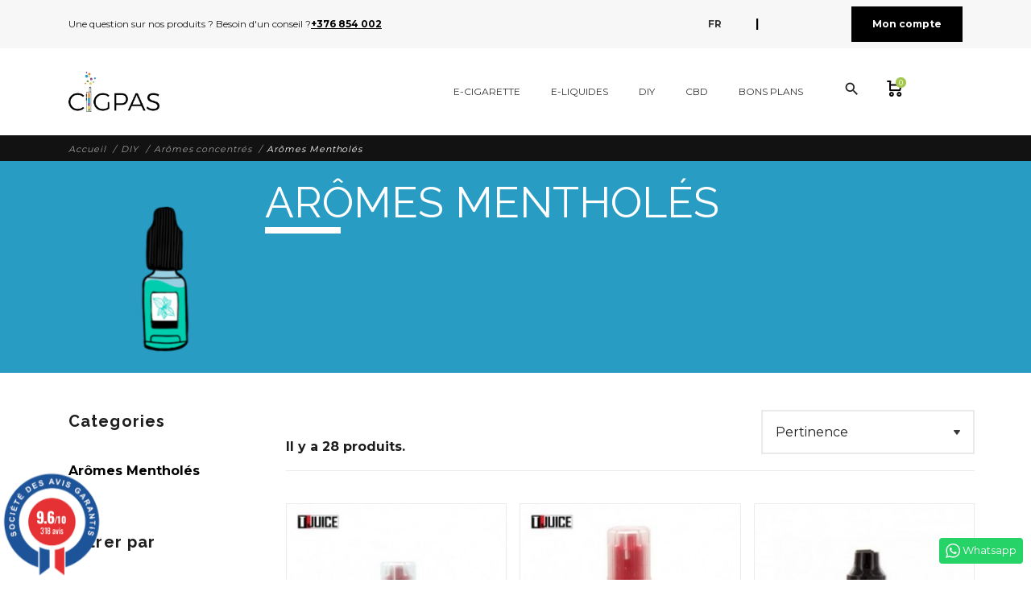

--- FILE ---
content_type: text/html; charset=utf-8
request_url: https://www.cigpas.com/fr/62-aromes-mentholes-e-liquide
body_size: 16158
content:
<!DOCTYPE html><html lang="fr"><head><meta charset="utf-8"><meta name="viewport" content="width=device-width, initial-scale=1, shrink-to-fit=no"><meta charset="utf-8"><meta http-equiv="x-ua-compatible" content="ie=edge"><title>Arômes concentrés goût MENTHOLÉ pour e-liquide [DIY]</title><meta name="description" content=""><meta name="keywords" content=""><link rel="canonical" href="https://www.cigpas.com/fr/62-aromes-mentholes-e-liquide"><meta name="viewport" content="width=device-width, initial-scale=1"><link rel="icon" type="image/vnd.microsoft.icon" href="https://www.cigpas.com/img/favicon.ico?1607633556"><link rel="shortcut icon" type="image/x-icon" href="https://www.cigpas.com/img/favicon.ico?1607633556"><link rel="stylesheet" href="https://www.cigpas.com/themes/fashionseo_child/assets/cache/theme-63f98e57.css" type="text/css" media="all"> <script type="text/javascript">var prestashop = {"cart":{"products":[],"totals":{"total":{"type":"total","label":"Total","amount":0,"value":"0,00\u00a0\u20ac"},"total_including_tax":{"type":"total","label":"Total TTC","amount":0,"value":"0,00\u00a0\u20ac"},"total_excluding_tax":{"type":"total","label":"Total HT :","amount":0,"value":"0,00\u00a0\u20ac"}},"subtotals":{"products":{"type":"products","label":"Sous-total","amount":0,"value":"0,00\u00a0\u20ac"},"discounts":null,"shipping":{"type":"shipping","label":"Livraison","amount":0,"value":""},"tax":null},"products_count":0,"summary_string":"0 articles","vouchers":{"allowed":1,"added":[]},"discounts":[],"minimalPurchase":0,"minimalPurchaseRequired":""},"currency":{"name":"Euro","iso_code":"EUR","iso_code_num":"978","sign":"\u20ac"},"customer":{"lastname":null,"firstname":null,"email":null,"birthday":null,"newsletter":null,"newsletter_date_add":null,"optin":null,"website":null,"company":null,"siret":null,"ape":null,"is_logged":false,"gender":{"type":null,"name":null},"addresses":[]},"language":{"name":"Fran\u00e7ais (French)","iso_code":"fr","locale":"fr-FR","language_code":"fr-fr","is_rtl":"0","date_format_lite":"d\/m\/Y","date_format_full":"d\/m\/Y H:i:s","id":2},"page":{"title":"","canonical":"https:\/\/www.cigpas.com\/fr\/62-aromes-mentholes-e-liquide","meta":{"title":"Ar\u00f4mes concentr\u00e9s go\u00fbt MENTHOL\u00c9 pour e-liquide [DIY]","description":"","keywords":"","robots":"index"},"page_name":"category","body_classes":{"lang-fr":true,"lang-rtl":false,"country-AD":true,"currency-EUR":true,"layout-left-column":true,"page-category":true,"tax-display-enabled":true,"category-id-62":true,"category-Ar\u00f4mes Menthol\u00e9s":true,"category-id-parent-29":true,"category-depth-level-4":true},"admin_notifications":[]},"shop":{"name":"Cigpas","logo":"https:\/\/www.cigpas.com\/img\/cigpas-magasin-de-cigarettes-electronique-au-pas-de-la-case-logo-1607633556.jpg","stores_icon":"https:\/\/www.cigpas.com\/img\/logo_stores.png","favicon":"https:\/\/www.cigpas.com\/img\/favicon.ico"},"urls":{"base_url":"https:\/\/www.cigpas.com\/","current_url":"https:\/\/www.cigpas.com\/fr\/62-aromes-mentholes-e-liquide","shop_domain_url":"https:\/\/www.cigpas.com","img_ps_url":"https:\/\/www.cigpas.com\/img\/","img_cat_url":"https:\/\/www.cigpas.com\/img\/c\/","img_lang_url":"https:\/\/www.cigpas.com\/img\/l\/","img_prod_url":"https:\/\/www.cigpas.com\/img\/p\/","img_manu_url":"https:\/\/www.cigpas.com\/img\/m\/","img_sup_url":"https:\/\/www.cigpas.com\/img\/su\/","img_ship_url":"https:\/\/www.cigpas.com\/img\/s\/","img_store_url":"https:\/\/www.cigpas.com\/img\/st\/","img_col_url":"https:\/\/www.cigpas.com\/img\/co\/","img_url":"https:\/\/www.cigpas.com\/themes\/fashionseo_child\/assets\/img\/","css_url":"https:\/\/www.cigpas.com\/themes\/fashionseo_child\/assets\/css\/","js_url":"https:\/\/www.cigpas.com\/themes\/fashionseo_child\/assets\/js\/","pic_url":"https:\/\/www.cigpas.com\/upload\/","pages":{"address":"https:\/\/www.cigpas.com\/fr\/adresse","addresses":"https:\/\/www.cigpas.com\/fr\/adresses","authentication":"https:\/\/www.cigpas.com\/fr\/connexion","cart":"https:\/\/www.cigpas.com\/fr\/panier","category":"https:\/\/www.cigpas.com\/fr\/index.php?controller=category","cms":"https:\/\/www.cigpas.com\/fr\/index.php?controller=cms","contact":"https:\/\/www.cigpas.com\/fr\/nous-contacter","discount":"https:\/\/www.cigpas.com\/fr\/reduction","guest_tracking":"https:\/\/www.cigpas.com\/fr\/suivi-commande-invite","history":"https:\/\/www.cigpas.com\/fr\/historique-commandes","identity":"https:\/\/www.cigpas.com\/fr\/identite","index":"https:\/\/www.cigpas.com\/fr\/","my_account":"https:\/\/www.cigpas.com\/fr\/mon-compte","order_confirmation":"https:\/\/www.cigpas.com\/fr\/confirmation-commande","order_detail":"https:\/\/www.cigpas.com\/fr\/index.php?controller=order-detail","order_follow":"https:\/\/www.cigpas.com\/fr\/suivi-commande","order":"https:\/\/www.cigpas.com\/fr\/commande","order_return":"https:\/\/www.cigpas.com\/fr\/index.php?controller=order-return","order_slip":"https:\/\/www.cigpas.com\/fr\/avoirs","pagenotfound":"https:\/\/www.cigpas.com\/fr\/page-introuvable","password":"https:\/\/www.cigpas.com\/fr\/recuperation-mot-de-passe","pdf_invoice":"https:\/\/www.cigpas.com\/fr\/index.php?controller=pdf-invoice","pdf_order_return":"https:\/\/www.cigpas.com\/fr\/index.php?controller=pdf-order-return","pdf_order_slip":"https:\/\/www.cigpas.com\/fr\/index.php?controller=pdf-order-slip","prices_drop":"https:\/\/www.cigpas.com\/fr\/promotions","product":"https:\/\/www.cigpas.com\/fr\/index.php?controller=product","search":"https:\/\/www.cigpas.com\/fr\/recherche","sitemap":"https:\/\/www.cigpas.com\/fr\/plan-site","stores":"https:\/\/www.cigpas.com\/fr\/magasins","supplier":"https:\/\/www.cigpas.com\/fr\/fournisseur","register":"https:\/\/www.cigpas.com\/fr\/connexion?create_account=1","order_login":"https:\/\/www.cigpas.com\/fr\/commande?login=1"},"alternative_langs":{"en-us":"https:\/\/www.cigpas.com\/en\/62-aromes-mentholes-e-liquide","fr-fr":"https:\/\/www.cigpas.com\/fr\/62-aromes-mentholes-e-liquide","es-es":"https:\/\/www.cigpas.com\/es\/62-aromes-mentholes-e-liquide","ca-es":"https:\/\/www.cigpas.com\/ca\/62-aromes-mentholes-e-liquide"},"theme_assets":"\/themes\/fashionseo_child\/assets\/","actions":{"logout":"https:\/\/www.cigpas.com\/fr\/?mylogout="},"no_picture_image":{"bySize":{"small_default":{"url":"https:\/\/www.cigpas.com\/img\/p\/fr-default-small_default.jpg","width":98,"height":98},"cart_default":{"url":"https:\/\/www.cigpas.com\/img\/p\/fr-default-cart_default.jpg","width":125,"height":125},"home_default":{"url":"https:\/\/www.cigpas.com\/img\/p\/fr-default-home_default.jpg","width":250,"height":250},"home_large":{"url":"https:\/\/www.cigpas.com\/img\/p\/fr-default-home_large.jpg","width":280,"height":280},"medium_default":{"url":"https:\/\/www.cigpas.com\/img\/p\/fr-default-medium_default.jpg","width":452,"height":452},"large_default":{"url":"https:\/\/www.cigpas.com\/img\/p\/fr-default-large_default.jpg","width":800,"height":800}},"small":{"url":"https:\/\/www.cigpas.com\/img\/p\/fr-default-small_default.jpg","width":98,"height":98},"medium":{"url":"https:\/\/www.cigpas.com\/img\/p\/fr-default-home_large.jpg","width":280,"height":280},"large":{"url":"https:\/\/www.cigpas.com\/img\/p\/fr-default-large_default.jpg","width":800,"height":800},"legend":""}},"configuration":{"display_taxes_label":true,"display_prices_tax_incl":true,"is_catalog":false,"show_prices":true,"opt_in":{"partner":false},"quantity_discount":{"type":"discount","label":"Remise sur prix unitaire"},"voucher_enabled":1,"return_enabled":0},"field_required":[],"breadcrumb":{"links":[{"title":"Accueil","url":"https:\/\/www.cigpas.com\/fr\/"},{"title":"DIY","url":"https:\/\/www.cigpas.com\/fr\/26--diy-"},{"title":"Ar\u00f4mes concentr\u00e9s","url":"https:\/\/www.cigpas.com\/fr\/29-aromes-e-liquide"},{"title":"Ar\u00f4mes Menthol\u00e9s","url":"https:\/\/www.cigpas.com\/fr\/62-aromes-mentholes-e-liquide"}],"count":4},"link":{"protocol_link":"https:\/\/","protocol_content":"https:\/\/"},"time":1768812208,"static_token":"2cfc6f2aaeca3279bd9c3ea1a7f292ce","token":"4cb65fbf783febe779c43da3f92db692","debug":false};
        var psemailsubscription_subscription = "https:\/\/www.cigpas.com\/fr\/module\/ps_emailsubscription\/subscription";
        var psr_icon_color = "#FF9B30";</script> <script type="text/javascript" src="/modules/ganalyticspro/views/js/jquery-1.11.0.min.js"></script> <script type="text/javascript" src="/modules/ganalyticspro/views/js/bt_ganalyticspro.js"></script> <script type="text/javascript">// Google analytics Pro - BEGIN init GA object
		// jQuery(document).ready(function(){
			(function(i,s,o,g,r,a,m){
			i['GoogleAnalyticsObject']=r;
			i[r]=i[r]||function(){
				(i[r].q=i[r].q||[]).push(arguments)
			}, i[r].l=1*new Date();
			a=s.createElement(o), m=s.getElementsByTagName(o)[0];
			a.async=1;
			a.src=g;
			m.parentNode.insertBefore(a,m)
		})(window,document,'script','//www.google-analytics.com/analytics.js','ga');

			var BTGA = new BT_GAnalyticsPro();

			BTGA.msgs = {"1":"Le module n'a pas pu r\u00e9cup\u00e9r\u00e9 le lien d\u00e9tect\u00e9 par le click de l'\u00e9l\u00e9ment HTML","2":"Le module n'a pas pu trouver l'ID produit,  veuillez svp vous r\u00e9f\u00e9rer aux pr\u00e9requis du module \u00e0 propos de l'inclusion de l'attribut &quot;data-product-id&quot; dans les templates cit\u00e9s dans l'onglet &quot;pr\u00e9requis&quot; du module"};
			BTGA.sWebService = '/modules/ganalyticspro/ws-ganalyticspro.php';

			ga('create',  'UA-11545403-15', 'auto');
ga('require', 'ec');
ga('set', '&cu', 'EUR');


					// });
		// Google analytics Pro - END init GA object</script> <link rel="preconnect" href="https://fonts.gstatic.com" crossorigin /><link rel="preload" as="style" href="https://fonts.googleapis.com/css2?family=Material+Icons&amp;family=Montserrat:wght@100;200;300;400;500;600;700;800;900&amp;family=Raleway:wght@100;200;300;400;500;600;700;800;900&display=swap" /><link rel="stylesheet" href="https://fonts.googleapis.com/css2?family=Material+Icons&amp;family=Montserrat:wght@100;200;300;400;500;600;700;800;900&amp;family=Raleway:wght@100;200;300;400;500;600;700;800;900&display=swap" media="print" onload="this.media='all'" /><noscript><link rel="stylesheet" href="https://fonts.googleapis.com/css2?family=Material+Icons&amp;family=Montserrat:wght@100;200;300;400;500;600;700;800;900&amp;family=Raleway:wght@100;200;300;400;500;600;700;800;900&display=swap" /> </noscript><link rel="alternate" hreflang="en-us" href="https://www.cigpas.com/en/62-aromes-mentholes-e-liquide" /><link rel="alternate" hreflang="fr-fr" href="https://www.cigpas.com/fr/62-aromes-mentholes-e-liquide" /><link rel="alternate" hreflang="es-es" href="https://www.cigpas.com/es/62-aromes-mentholes-e-liquide" /><link rel="alternate" hreflang="ca-es" href="https://www.cigpas.com/ca/62-aromes-mentholes-e-liquide" /><link href="//fonts.googleapis.com/css?family=Open+Sans:600,400,400i|Oswald:700" rel="stylesheet" type="text/css" media="all"> <script type="text/javascript">var agSiteId="7956";</script> <script src="https://www.societe-des-avis-garantis.fr/wp-content/plugins/ag-core/widgets/JsWidget.js" type="text/javascript"></script> <style></style><script type="text/javascript">var sp_link_base ='https://www.cigpas.com';</script> <script type="text/javascript">function renderDataAjax(jsonData)
{
    for (var key in jsonData) {
	    if(key=='java_script')
        {
            $('body').append(jsonData[key]);
        }
        else
            if($('#ets_speed_dy_'+key).length)
              $('#ets_speed_dy_'+key).replaceWith(jsonData[key]);  
    }
    if($('#header .shopping_cart').length && $('#header .cart_block').length)
    {
        var shopping_cart = new HoverWatcher('#header .shopping_cart');
        var cart_block = new HoverWatcher('#header .cart_block');
        $("#header .shopping_cart a:first").live("hover",
            function(){
    			if (ajaxCart.nb_total_products > 0 || parseInt($('.ajax_cart_quantity').html()) > 0)
    				$("#header .cart_block").stop(true, true).slideDown(450);
    		},
    		function(){
    			setTimeout(function(){
    				if (!shopping_cart.isHoveringOver() && !cart_block.isHoveringOver())
    					$("#header .cart_block").stop(true, true).slideUp(450);
    			}, 200);
    		}
        );
    }
    if(jsonData['custom_js'])
        $('head').append('<script src="'+sp_link_base+'/modules/ets_superspeed/views/js/script_custom.js"></javascript');
}</script> <style>.layered_filter_ul .radio,.layered_filter_ul .checkbox {
    display: inline-block;
}
.ets_speed_dynamic_hook .cart-products-count{
    display:none!important;
}
.ets_speed_dynamic_hook .ajax_cart_quantity ,.ets_speed_dynamic_hook .ajax_cart_product_txt,.ets_speed_dynamic_hook .ajax_cart_product_txt_s{
    display:none!important;
}
.ets_speed_dynamic_hook .shopping_cart > a:first-child:after {
    display:none!important;
}</style></head><body id="category" class="lang-fr country-ad currency-eur layout-left-column page-category tax-display-enabled category-id-62 category-aromes-mentholes category-id-parent-29 category-depth-level-4"> <a class="whatsappchat-anchor whatsappchat-anchor1" target="_blank" href="https://web.whatsapp.com/send?l=fr&amp;phone=33643074142&amp;text= "><div class="whatsapp whatsapp_1 whatsapp-badge bottom-right" > <span style="background-color: #25d366"> <i class="whatsapp-icon" ></i> Whatsapp </span></div> </a> <header id="header"><div class="header-banner"></div><div class="kl-head-top kl-no-mobile "> <nav class="navbar navbar-light kl-topbar"><div class="container"><ul class="kl-contact-top mr-auto"><li> Une question sur nos produits ? Besoin d'un conseil ?</li><li> <span class="kl-tel-top-header"> +376 854 002 </span></li></ul><ul class="kl-translate-top ml-auto"><li class="kl-price-up"><div class="kl-languagepicker"><div class="kl-active" > <span class="obf" data-obf="aHR0cHM6Ly93d3cuY2lncGFzLmNvbS9mci82Mi1hcm9tZXMtbWVudGhvbGVzLWUtbGlxdWlkZQ==" class="kl-translate-fr"> fr </span></div><div> <span class="obf" data-obf="aHR0cHM6Ly93d3cuY2lncGFzLmNvbS9lbi82Mi1hcm9tZXMtbWVudGhvbGVzLWUtbGlxdWlkZQ==" class="kl-translate-fr"> en </span></div><div> <span class="obf" data-obf="aHR0cHM6Ly93d3cuY2lncGFzLmNvbS9lcy82Mi1hcm9tZXMtbWVudGhvbGVzLWUtbGlxdWlkZQ==" class="kl-translate-fr"> es </span></div><div> <span class="obf" data-obf="aHR0cHM6Ly93d3cuY2lncGFzLmNvbS9jYS82Mi1hcm9tZXMtbWVudGhvbGVzLWUtbGlxdWlkZQ==" class="kl-translate-fr"> ca </span></div></div> <i class="material-icons">expand_more</i></li><li><span>|</span></li><li> <span data-obf="aHR0cHM6Ly93d3cuY2lncGFzLmNvbS9mci9tb24tY29tcHRl" title="Logout" class="kl-btn-compte hvr-shutter-out-horizontal">Mon compte</span></li></ul></div> </nav></div><nav class="navbar navbar-expand-lg navbar-light kl-nav-menu sticky_menu"><div class="container"> <a class="navbar-brand" href="https://www.cigpas.com/fr/" aria-label="Cigpas"> <img src="https://www.cigpas.com/modules/seoprestathemeditor/views/img/logo/1/logo-cigpas-transp180px.png" alt="Cigpas" class="d-none d-md d-xl-block" loading="lazy" height="50" /> </a><div class="col row"><div class="col-md-10"> <script>var current_page = "category";</script> <div class="wsmobileheader clearfix"> <a id="wsnavtoggle" class="wsanimated-arrow"><span></span></a><div class="mobile-logo-container"> <a href="https://www.cigpas.com/" aria-label="Cigpas"> <img src="http://cigpas.agwa-web.com/modules/seoprestathemeditor/views/img/logo/1/logo-cigpas-transp180px.png" alt="Cigpas" class="img-fluid" loading="lazy" /> </a></div><div class="wssearch clearfix"> <i class="material-icons">search</i><div class="wssearchform clearfix"><form method="get" action="//www.cigpas.com/fr/recherche"> <input type="hidden" id="searchInput" name="controller" value="search"> <input type="search" name="s" value="" placeholder="Rechercher" aria-label="Rechercher"></form></div></div></div><div class="headerfull"><div class="wsmain clearfix"> <nav class="wsmenu clearfix"><ul class="wsmenu-list"><li aria-haspopup="true"><a target="_self" href="https://www.cigpas.com/fr/12-e-cigarette" class="navtext"><span></span> <span>E-Cigarette</span></a><ul class="sub-menu"><li aria-haspopup="true"> <span class="obs" target="_self" data-obf="aHR0cHM6Ly93d3cuY2lncGFzLmNvbS9mci80NS1raXQtY2lnYXJldHRlLWVsZWN0cm9uaXF1ZQ=="> Kits E-Cigarette </span></li><li aria-haspopup="true"> <span class="obs" target="_self" data-obf="aHR0cHM6Ly93d3cuY2lncGFzLmNvbS9mci80Mi1jaWdhcmV0dGUtZWxlY3Ryb25pcXVlLXR1YmU="> Les tubes </span></li><li aria-haspopup="true"> <span class="obs" target="_self" data-obf="aHR0cHM6Ly93d3cuY2lncGFzLmNvbS9mci80My1jaWdhcmV0dGUtZWxlY3Ryb25pcXVlLWJveA=="> Les boxs </span></li><li aria-haspopup="true"> <span class="obs" target="_self" data-obf="aHR0cHM6Ly93d3cuY2lncGFzLmNvbS9mci80NC1jaWdhcmV0dGUtZWxlY3Ryb25pcXVlLXBvZA=="> Les pods </span></li><li aria-haspopup="true"> <span class="obs" target="_self" data-obf="aHR0cHM6Ly93d3cuY2lncGFzLmNvbS9mci84MS1wdWZm"> PUFF </span></li><li aria-haspopup="true"> <span class="obs" target="_self" data-obf="aHR0cHM6Ly93d3cuY2lncGFzLmNvbS9mci8xNy1jbGVhcm9taXNldXItY2lnYXJldHRlLWVsZWN0cm9uaXF1ZQ=="> Clearomiseurs </span></li><li aria-haspopup="true"> <span class="obs" target="_self" data-obf="aHR0cHM6Ly93d3cuY2lncGFzLmNvbS9mci8xOC1yZXNpc3RhbmNlLWNpZ2FyZXR0ZS1lbGVjdHJvbmlxdWU="> Résistances </span></li><li aria-haspopup="true"> <span class="obs" target="_self" data-obf="aHR0cHM6Ly93d3cuY2lncGFzLmNvbS9mci80Ni1waWVjZXMtY2lnYXJldHRlLWVsZWN0cm9uaXF1ZQ=="> Pièces détachées </span></li><li aria-haspopup="true"> <span class="obs" target="_self" data-obf="aHR0cHM6Ly93d3cuY2lncGFzLmNvbS9mci80Ny1yZWNvbnN0cnVjdGlibGUtY2lnYXJldHRlLWVsZWN0cm9uaXF1ZQ=="> Reconstructibles </span></li><li aria-haspopup="true"> <span class="obs" target="_self" data-obf="aHR0cHM6Ly93d3cuY2lncGFzLmNvbS9mci8xNi1tb2RzLWJveA=="> Mods &amp; Box </span></li></ul></li><li aria-haspopup="true"><a target="_self" href="https://www.cigpas.com/fr/13-e-liquides" class="navtext"><span></span> <span>E-Liquides</span></a><ul class="sub-menu"><li aria-haspopup="true"> <span class="obs" target="_self" data-obf="aHR0cHM6Ly93d3cuY2lncGFzLmNvbS9mci81MS1lLWxpcXVpZGUtMTAtbWw="> E-liquides 10 ml </span></li><li aria-haspopup="true"> <span class="obs" target="_self" data-obf="aHR0cHM6Ly93d3cuY2lncGFzLmNvbS9mci81Mi1lLWxpcXVpZGUtNTAtbWwtZXQtcGx1cw=="> E-liquides 50 ml et plus </span></li><li aria-haspopup="true"> <span class="obs" target="_self" data-obf="aHR0cHM6Ly93d3cuY2lncGFzLmNvbS9mci81My1lLWxpcXVpZGUtY2Jk"> E-liquides CBD </span></li><li aria-haspopup="true"> <span class="obs" target="_self" data-obf="aHR0cHM6Ly93d3cuY2lncGFzLmNvbS9mci81NC1lLWxpcXVpZGVzLWNsYXNzaWNz"> E-liquides Classics </span></li><li aria-haspopup="true"> <span class="obs" target="_self" data-obf="aHR0cHM6Ly93d3cuY2lncGFzLmNvbS9mci81NS1lLWxpcXVpZGVzLWZydWl0ZXM="> E-liquides Fruités </span></li><li aria-haspopup="true"> <span class="obs" target="_self" data-obf="aHR0cHM6Ly93d3cuY2lncGFzLmNvbS9mci81Ni1lLWxpcXVpZGVzLW1lbnRoZXM="> E-liquides Menthes </span></li><li aria-haspopup="true"> <span class="obs" target="_self" data-obf="aHR0cHM6Ly93d3cuY2lncGFzLmNvbS9mci81Ny1lLWxpcXVpZGVzLWdvdXJtYW5kcw=="> E-liquides Gourmands </span></li><li aria-haspopup="true"> <span class="obs" target="_self" data-obf="aHR0cHM6Ly93d3cuY2lncGFzLmNvbS9mci81OC1lLWxpcXVpZGVzLWJvaXNzb25z"> E-liquides Boissons </span></li><li aria-haspopup="true"> <span class="obs" target="_self" data-obf="aHR0cHM6Ly93d3cuY2lncGFzLmNvbS9mci81OS1lLWxpcXVpZGVzLWJvbmJvbnM="> E-liquides Bonbons </span></li></ul></li><li aria-haspopup="true"><a target="_self" href="https://www.cigpas.com/fr/26--diy-" class="navtext"><span></span> <span>DIY</span></a><ul class="sub-menu"><li aria-haspopup="true"> <span class="obs" target="_self" data-obf="aHR0cHM6Ly93d3cuY2lncGFzLmNvbS9mci82Ny1ib29zdGVycy1uaWNvdGluZQ=="> Boosters </span></li><li aria-haspopup="true"> <span class="obs" target="_self" data-obf="aHR0cHM6Ly93d3cuY2lncGFzLmNvbS9mci8yOC1saXF1aWRlLWJhc2U="> Liquide de base </span></li><li aria-haspopup="true"> <span class="obs" target="_self" data-obf="aHR0cHM6Ly93d3cuY2lncGFzLmNvbS9mci82OC1hZGRpdGlmcy1lLWxpcXVpZGU="> Additifs </span></li><li aria-haspopup="true"> <span class="obs" target="_self" data-obf="aHR0cHM6Ly93d3cuY2lncGFzLmNvbS9mci82OS1hY2Nlc3NvaXJlcy1lLWxpcXVpZGU="> Accessoires </span></li><li aria-haspopup="true"> <span class="obs" target="_self" data-obf="aHR0cHM6Ly93d3cuY2lncGFzLmNvbS9mci8yOS1hcm9tZXMtZS1saXF1aWRl"> Arômes concentrés </span></li></ul></li><li aria-haspopup="true"><a target="_self" href="https://www.cigpas.com/fr/37-cbd" class="navtext"><span></span> <span>CBD</span></a><ul class="sub-menu"><li aria-haspopup="true"> <span class="obs" target="_self" data-obf="aHR0cHM6Ly93d3cuY2lncGFzLmNvbS9mci8zNC1lLWxpcXVpZC1jYmQ="> E-Liquid CBD </span></li><li aria-haspopup="true"> <span class="obs" target="_self" data-obf="aHR0cHM6Ly93d3cuY2lncGFzLmNvbS9mci83NC1odWlsZS1kZS1jYmQ="> Huile de CBD </span></li><li aria-haspopup="true"> <span class="obs" target="_self" data-obf="aHR0cHM6Ly93d3cuY2lncGFzLmNvbS9mci83NS1ib29zdGVyLWNiZA=="> Booster CBD </span></li><li aria-haspopup="true"> <span class="obs" target="_self" data-obf="aHR0cHM6Ly93d3cuY2lncGFzLmNvbS9mci83Ni1hcm9tZXMtY2Jk"> Arômes CBD </span></li></ul></li><li aria-haspopup="true"><a target="_self" href="https://www.cigpas.com/fr/79-bons-plans-e-cigarettes" class="navtext"><span></span> <span>Bons plans</span></a><ul class="sub-menu"><li aria-haspopup="true"> <span class="obs" target="_self" data-obf="aHR0cHM6Ly93d3cuY2lncGFzLmNvbS9mci9ub3V2ZWF1eC1wcm9kdWl0cw=="> Nouveautés </span></li><li aria-haspopup="true"> <span class="obs" target="_self" data-obf="aHR0cHM6Ly93d3cuY2lncGFzLmNvbS9mci83OC1lbi1hcnJpdmFnZQ=="> En arrivage </span></li></ul></li><li aria-haspopup="true" class="d-lg-none"> <a href="#" class="navtext"> <span></span> <span> <i class="material-icons">flag</i> Français (French)</span> </a><ul class="sub-menu"><li aria-haspopup="true"> <span class="obs" target="_self" data-obf="aHR0cHM6Ly93d3cuY2lncGFzLmNvbS9lbi8yNi1kaXk="> English (English) </span></li><li aria-haspopup="true"> <span class="obs" target="_self" data-obf="aHR0cHM6Ly93d3cuY2lncGFzLmNvbS9mci8yNi0tZGl5LQ=="> Français (French) </span></li><li aria-haspopup="true"> <span class="obs" target="_self" data-obf="aHR0cHM6Ly93d3cuY2lncGFzLmNvbS9lcy8yNi1kaXk="> Español (Spanish) </span></li><li aria-haspopup="true"> <span class="obs" target="_self" data-obf="aHR0cHM6Ly93d3cuY2lncGFzLmNvbS9jYS8yNi1kaXk="> Català (Catalan) </span></li></ul></li><li aria-haspopup="true" class="d-xl-none"> <a href="https://www.cigpas.com/fr/panier?action=show" class="navtext"> <span></span> <span> <i class="material-icons">shopping_cart</i> Panier (<small class="cart-products-count">0</small>) </span> </a></li><li aria-haspopup="true" class="d-xl-none"> <a href="https://www.cigpas.com/fr/mon-compte" class="navtext"> <span></span> <span> <i class="material-icons">person</i> Votre compte</span> </a></li></ul> </nav></div></div></div><div class="col-auto cart-search"><div class="row"><div class="col-auto"><div aria-haspopup="true" class="d-none d-xl-block"> <a id="actionShowSearchBar" href="#" class="pull-right hidden-lg-down" ><i class="material-icons">search</i></a></div><div class="modal fade" id="searchModal" tabindex="-1" role="dialog" aria-labelledby="exampleModalLabel" aria-hidden="true"><div class="modal-dialog" role="document"><div class="modal-content"><div class="modal-header"><div class="col logo"> <img src="https://www.cigpas.com/modules/seoprestathemeditor/views/img/logo/1/logo-cigpas-transp180px.png" alt="Cigpas" loading="lazy"></div> <button type="button" class="close" data-dismiss="modal" aria-label="Fermer"> <span aria-hidden="true">&times;</span> </button></div><div class="modal-body"><div id="search_widget" data-search-controller-url="//www.cigpas.com/fr/recherche"><form method="get" action="//www.cigpas.com/fr/recherche"><div class="row"><div class="col-12 col-sm-10"> <input type="hidden" id="searchInput" name="controller" value="search"> <input type="search" class="form-control" name="s" value="" placeholder="Rechercher" aria-label="Rechercher"></div><div class="ajax_render_list"></div><div class="col-12 col-sm-2 text-center mt-2 mt-sm-0"> <button type="submit" class="btn btn-general-bg btn-general-color"> <i class="material-icons">search</i> <span>Rechercher</span> </button></div></div></form></div></div></div></div></div></div><div class="col-auto"><div class="blockcart d-none d-xl-block cart-preview inactive" data-refresh-url="//www.cigpas.com/fr/module/ps_shoppingcart/ajax" aria-haspopup="true" class="d-none d-xl-block"> <a href="//www.cigpas.com/fr/panier?action=show" class="kl-link-choice"><div class="kl-choice"><span class="cart-products-count-2">0</span></div> </a></div></div></div></div></div></div> </nav> <aside id="notifications"><div class="container"></div> </aside> <section class="kl-hero-listing kl-first-block"><div class="kl-breadcrumb"><div class="container"><div class="row"><ul class="col" itemscope itemtype="https://schema.org/BreadcrumbList"><li itemprop="itemListElement" itemscope itemtype="https://schema.org/ListItem"> <a itemprop="item" href="https://www.cigpas.com/fr/"> <span itemprop="name">Accueil</span> </a><meta itemprop="position" content="1"></li><li itemprop="itemListElement" itemscope itemtype="https://schema.org/ListItem"> <a itemprop="item" href="https://www.cigpas.com/fr/26--diy-"> <span itemprop="name">DIY</span> </a><meta itemprop="position" content="2"></li><li itemprop="itemListElement" itemscope itemtype="https://schema.org/ListItem"> <a itemprop="item" href="https://www.cigpas.com/fr/29-aromes-e-liquide"> <span itemprop="name">Arômes concentrés</span> </a><meta itemprop="position" content="3"></li><li> <span>Arômes Mentholés</span></li></ul></div></div></div> </section> <section class="kl-category-section"><div class="container"><div class="row"><div class="col d-flex flex-row"><div class="kl-intro-img"> <img src="https://www.cigpas.com/c/62-home_default/aromes-mentholes-e-liquide.jpg" alt="Arômes Mentholés" loading="lazy"></div><div class="kl-intro"><div class="kl-intro-title"><h1>Arômes Mentholés</h1><hr /></div></div></div></div></div> </section></header> <section class="kl-main-content"><div class="container"><div class="row container_category "><div id="left-column" class="col-xs-12 col-xl-3 kl-sidebar kl-sidebar-filter"><div class="block-categories kl-bx-filter d-none d-xl-block"><p class="kl-title-sidebar">Categories</p><ul class="category-top-menu"><li><a class="h6" href="https://www.cigpas.com/fr/62-aromes-mentholes-e-liquide">Arômes Mentholés</a></li><li></li></ul></div><div id="search_filters_wrapper" class="hidden-sm-down"><div class="kl-bx-filter d-none d-lg-block" id="search_filters"><p class="kl-title-sidebar">Filtrer par</p><div class="kl-bx-filter--item"><p class="kl-title-filter">Marque</p><div class="kl-price-interval kl-radio-input kl-radio-input3"><p> <input id="facet_input_57765_7" data-search-url="https://www.cigpas.com/fr/62-aromes-mentholes-e-liquide?q=Marque-814" type="checkbox" ><label > 814 (2) </label></p></div><div class="kl-price-interval kl-radio-input kl-radio-input3"><p> <input id="facet_input_57765_7" data-search-url="https://www.cigpas.com/fr/62-aromes-mentholes-e-liquide?q=Marque-A%26L" type="checkbox" ><label > A&amp;L (4) </label></p></div><div class="kl-price-interval kl-radio-input kl-radio-input3"><p> <input id="facet_input_57765_7" data-search-url="https://www.cigpas.com/fr/62-aromes-mentholes-e-liquide?q=Marque-CIRKUS" type="checkbox" ><label > CIRKUS (6) </label></p></div><div class="kl-price-interval kl-radio-input kl-radio-input3"><p> <input id="facet_input_57765_7" data-search-url="https://www.cigpas.com/fr/62-aromes-mentholes-e-liquide?q=Marque-ELIQUID+FRANCE" type="checkbox" ><label > ELIQUID FRANCE (1) </label></p></div><div class="kl-price-interval kl-radio-input kl-radio-input3"><p> <input id="facet_input_57765_7" data-search-url="https://www.cigpas.com/fr/62-aromes-mentholes-e-liquide?q=Marque-LE+COQ+QUI+VAPE" type="checkbox" ><label > LE COQ QUI VAPE (4) </label></p></div><div class="kl-price-interval kl-radio-input kl-radio-input3"><p> <input id="facet_input_57765_7" data-search-url="https://www.cigpas.com/fr/62-aromes-mentholes-e-liquide?q=Marque-Tjuice" type="checkbox" ><label > Tjuice (3) </label></p></div><div class="kl-price-interval kl-radio-input kl-radio-input3"><p> <input id="facet_input_57765_7" data-search-url="https://www.cigpas.com/fr/62-aromes-mentholes-e-liquide?q=Marque-VAMPIRE+VAPE" type="checkbox" ><label > VAMPIRE VAPE (4) </label></p></div><div class="kl-price-interval kl-radio-input kl-radio-input3"><p> <input id="facet_input_57765_7" data-search-url="https://www.cigpas.com/fr/62-aromes-mentholes-e-liquide?q=Marque-VINCENT+DANS+LES+VAPES" type="checkbox" ><label > VINCENT DANS LES VAPES (4) </label></p></div></div><div class="kl-bx-filter--item"><p class="kl-title-filter">Origine</p><div class="kl-price-interval kl-radio-input kl-radio-input3"><p> <input id="facet_input_17848_7" data-search-url="https://www.cigpas.com/fr/62-aromes-mentholes-e-liquide?q=Origine-ANGLETERRE+" type="checkbox" ><label > ANGLETERRE (7) </label></p></div><div class="kl-price-interval kl-radio-input kl-radio-input3"><p> <input id="facet_input_17848_7" data-search-url="https://www.cigpas.com/fr/62-aromes-mentholes-e-liquide?q=Origine-France" type="checkbox" ><label > France (21) </label></p></div></div><div class="kl-bx-filter--item"><p class="kl-title-filter">Saveur</p><div class="kl-price-interval kl-radio-input kl-radio-input3"><p> <input id="facet_input_16912_7" data-search-url="https://www.cigpas.com/fr/62-aromes-mentholes-e-liquide?q=Saveur-Boisson" type="checkbox" ><label > Boisson (4) </label></p></div><div class="kl-price-interval kl-radio-input kl-radio-input3"><p> <input id="facet_input_16912_7" data-search-url="https://www.cigpas.com/fr/62-aromes-mentholes-e-liquide?q=Saveur-Frais" type="checkbox" ><label > Frais (6) </label></p></div><div class="kl-price-interval kl-radio-input kl-radio-input3"><p> <input id="facet_input_16912_7" data-search-url="https://www.cigpas.com/fr/62-aromes-mentholes-e-liquide?q=Saveur-Fruit%C3%A9" type="checkbox" ><label > Fruité (8) </label></p></div><div class="kl-price-interval kl-radio-input kl-radio-input3"><p> <input id="facet_input_16912_7" data-search-url="https://www.cigpas.com/fr/62-aromes-mentholes-e-liquide?q=Saveur-Menthol%C3%A9" type="checkbox" ><label > Mentholé (24) </label></p></div><div class="kl-price-interval kl-radio-input kl-radio-input3"><p> <input id="facet_input_16912_7" data-search-url="https://www.cigpas.com/fr/62-aromes-mentholes-e-liquide?q=Saveur-bonbon" type="checkbox" ><label > bonbon (3) </label></p></div></div><div class="kl-bx-filter--item"><p class="kl-title-filter">Conditionnement</p><div class="kl-price-interval kl-radio-input kl-radio-input3"><p> <input id="facet_input_33113_7" data-search-url="https://www.cigpas.com/fr/62-aromes-mentholes-e-liquide?q=Conditionnement-10+ml" type="checkbox" ><label > 10 ml (10) </label></p></div><div class="kl-price-interval kl-radio-input kl-radio-input3"><p> <input id="facet_input_33113_7" data-search-url="https://www.cigpas.com/fr/62-aromes-mentholes-e-liquide?q=Conditionnement-30ml" type="checkbox" ><label > 30ml (16) </label></p></div><div class="kl-price-interval kl-radio-input kl-radio-input3"><p> <input id="facet_input_33113_7" data-search-url="https://www.cigpas.com/fr/62-aromes-mentholes-e-liquide?q=Conditionnement-50+ml" type="checkbox" ><label > 50 ml (1) </label></p></div><div class="kl-price-interval kl-radio-input kl-radio-input3"><p> <input id="facet_input_33113_7" data-search-url="https://www.cigpas.com/fr/62-aromes-mentholes-e-liquide?q=Conditionnement-60ml" type="checkbox" ><label > 60ml (1) </label></p></div></div><div class="kl-bx-filter--item"><p class="kl-title-filter">Maturation</p><div class="kl-price-interval kl-radio-input kl-radio-input3"><p> <input id="facet_input_31954_7" data-search-url="https://www.cigpas.com/fr/62-aromes-mentholes-e-liquide?q=Maturation-1+jour" type="checkbox" ><label > 1 jour (1) </label></p></div><div class="kl-price-interval kl-radio-input kl-radio-input3"><p> <input id="facet_input_31954_7" data-search-url="https://www.cigpas.com/fr/62-aromes-mentholes-e-liquide?q=Maturation-2+%5C-+3+jours" type="checkbox" ><label > 2 - 3 jours (1) </label></p></div><div class="kl-price-interval kl-radio-input kl-radio-input3"><p> <input id="facet_input_31954_7" data-search-url="https://www.cigpas.com/fr/62-aromes-mentholes-e-liquide?q=Maturation-2+jours" type="checkbox" ><label > 2 jours (1) </label></p></div><div class="kl-price-interval kl-radio-input kl-radio-input3"><p> <input id="facet_input_31954_7" data-search-url="https://www.cigpas.com/fr/62-aromes-mentholes-e-liquide?q=Maturation-3+%5C-7+jours" type="checkbox" ><label > 3 -7 jours (17) </label></p></div><div class="kl-price-interval kl-radio-input kl-radio-input3"><p> <input id="facet_input_31954_7" data-search-url="https://www.cigpas.com/fr/62-aromes-mentholes-e-liquide?q=Maturation-3+%C3%A1+7+jours" type="checkbox" ><label > 3 á 7 jours (1) </label></p></div><div class="kl-price-interval kl-radio-input kl-radio-input3"><p> <input id="facet_input_31954_7" data-search-url="https://www.cigpas.com/fr/62-aromes-mentholes-e-liquide?q=Maturation-3+%C3%A1+7+jours" type="checkbox" ><label > 3 á 7 jours (1) </label></p></div><div class="kl-price-interval kl-radio-input kl-radio-input3"><p> <input id="facet_input_31954_7" data-search-url="https://www.cigpas.com/fr/62-aromes-mentholes-e-liquide?q=Maturation-3+%C3%A1+7+jours" type="checkbox" ><label > 3 á 7 jours (1) </label></p></div><div class="kl-price-interval kl-radio-input kl-radio-input3"><p> <input id="facet_input_31954_7" data-search-url="https://www.cigpas.com/fr/62-aromes-mentholes-e-liquide?q=Maturation-15+jours" type="checkbox" ><label > 15 jours (1) </label></p></div><div class="kl-price-interval kl-radio-input kl-radio-input3"><p> <input id="facet_input_31954_7" data-search-url="https://www.cigpas.com/fr/62-aromes-mentholes-e-liquide?q=Maturation-15+jours" type="checkbox" ><label > 15 jours (1) </label></p></div></div><div class="kl-bx-filter--item"><p class="kl-title-filter">Dosage conseillé</p><div class="kl-price-interval kl-radio-input kl-radio-input3"><p> <input id="facet_input_65625_7" data-search-url="https://www.cigpas.com/fr/62-aromes-mentholes-e-liquide?q=Dosage+conseill%C3%A9-5%25" type="checkbox" ><label > 5% (1) </label></p></div><div class="kl-price-interval kl-radio-input kl-radio-input3"><p> <input id="facet_input_65625_7" data-search-url="https://www.cigpas.com/fr/62-aromes-mentholes-e-liquide?q=Dosage+conseill%C3%A9-5%25" type="checkbox" ><label > 5% (1) </label></p></div><div class="kl-price-interval kl-radio-input kl-radio-input3"><p> <input id="facet_input_65625_7" data-search-url="https://www.cigpas.com/fr/62-aromes-mentholes-e-liquide?q=Dosage+conseill%C3%A9-8%25" type="checkbox" ><label > 8% (1) </label></p></div><div class="kl-price-interval kl-radio-input kl-radio-input3"><p> <input id="facet_input_65625_7" data-search-url="https://www.cigpas.com/fr/62-aromes-mentholes-e-liquide?q=Dosage+conseill%C3%A9-10+%5C-+15%25" type="checkbox" ><label > 10 - 15% (14) </label></p></div><div class="kl-price-interval kl-radio-input kl-radio-input3"><p> <input id="facet_input_65625_7" data-search-url="https://www.cigpas.com/fr/62-aromes-mentholes-e-liquide?q=Dosage+conseill%C3%A9-15%25" type="checkbox" ><label > 15% (1) </label></p></div><div class="kl-price-interval kl-radio-input kl-radio-input3"><p> <input id="facet_input_65625_7" data-search-url="https://www.cigpas.com/fr/62-aromes-mentholes-e-liquide?q=Dosage+conseill%C3%A9-15%25" type="checkbox" ><label > 15% (1) </label></p></div><div class="kl-price-interval kl-radio-input kl-radio-input3"><p> <input id="facet_input_65625_7" data-search-url="https://www.cigpas.com/fr/62-aromes-mentholes-e-liquide?q=Dosage+conseill%C3%A9-15%25" type="checkbox" ><label > 15% (1) </label></p></div><div class="kl-price-interval kl-radio-input kl-radio-input3"><p> <input id="facet_input_65625_7" data-search-url="https://www.cigpas.com/fr/62-aromes-mentholes-e-liquide?q=Dosage+conseill%C3%A9-15%25" type="checkbox" ><label > 15% (1) </label></p></div><div class="kl-price-interval kl-radio-input kl-radio-input3"><p> <input id="facet_input_65625_7" data-search-url="https://www.cigpas.com/fr/62-aromes-mentholes-e-liquide?q=Dosage+conseill%C3%A9-15%25" type="checkbox" ><label > 15% (1) </label></p></div><div class="kl-price-interval kl-radio-input kl-radio-input3"><p> <input id="facet_input_65625_7" data-search-url="https://www.cigpas.com/fr/62-aromes-mentholes-e-liquide?q=Dosage+conseill%C3%A9-20%25" type="checkbox" ><label > 20% (2) </label></p></div></div></div><div class="faceted-mobiles "><div class="row mobile-filters" id="search_filters"><div class="col-12 kl-hidden-md kl-filter-mob"><div class="kl-acc-item"> <button class="kl-acc ">Marque</button><div class="kl-bx-filter--item kl-panel "><div class="kl-price-interval kl-radio-input kl-radio-input3"><p> <input id="facet_input_15441_7" data-search-url="https://www.cigpas.com/fr/62-aromes-mentholes-e-liquide?q=Marque-814" type="checkbox" ><label>814 (2) </label></p></div><div class="kl-price-interval kl-radio-input kl-radio-input3"><p> <input id="facet_input_15441_7" data-search-url="https://www.cigpas.com/fr/62-aromes-mentholes-e-liquide?q=Marque-A%26L" type="checkbox" ><label>A&amp;L (4) </label></p></div><div class="kl-price-interval kl-radio-input kl-radio-input3"><p> <input id="facet_input_15441_7" data-search-url="https://www.cigpas.com/fr/62-aromes-mentholes-e-liquide?q=Marque-CIRKUS" type="checkbox" ><label>CIRKUS (6) </label></p></div><div class="kl-price-interval kl-radio-input kl-radio-input3"><p> <input id="facet_input_15441_7" data-search-url="https://www.cigpas.com/fr/62-aromes-mentholes-e-liquide?q=Marque-ELIQUID+FRANCE" type="checkbox" ><label>ELIQUID FRANCE (1) </label></p></div><div class="kl-price-interval kl-radio-input kl-radio-input3"><p> <input id="facet_input_15441_7" data-search-url="https://www.cigpas.com/fr/62-aromes-mentholes-e-liquide?q=Marque-LE+COQ+QUI+VAPE" type="checkbox" ><label>LE COQ QUI VAPE (4) </label></p></div><div class="kl-price-interval kl-radio-input kl-radio-input3"><p> <input id="facet_input_15441_7" data-search-url="https://www.cigpas.com/fr/62-aromes-mentholes-e-liquide?q=Marque-Tjuice" type="checkbox" ><label>Tjuice (3) </label></p></div><div class="kl-price-interval kl-radio-input kl-radio-input3"><p> <input id="facet_input_15441_7" data-search-url="https://www.cigpas.com/fr/62-aromes-mentholes-e-liquide?q=Marque-VAMPIRE+VAPE" type="checkbox" ><label>VAMPIRE VAPE (4) </label></p></div><div class="kl-price-interval kl-radio-input kl-radio-input3"><p> <input id="facet_input_15441_7" data-search-url="https://www.cigpas.com/fr/62-aromes-mentholes-e-liquide?q=Marque-VINCENT+DANS+LES+VAPES" type="checkbox" ><label>VINCENT DANS LES VAPES (4) </label></p></div></div></div><div class="kl-acc-item"> <button class="kl-acc ">Origine</button><div class="kl-bx-filter--item kl-panel "><div class="kl-price-interval kl-radio-input kl-radio-input3"><p> <input id="facet_input_2361_7" data-search-url="https://www.cigpas.com/fr/62-aromes-mentholes-e-liquide?q=Origine-ANGLETERRE+" type="checkbox" ><label>ANGLETERRE (7) </label></p></div><div class="kl-price-interval kl-radio-input kl-radio-input3"><p> <input id="facet_input_2361_7" data-search-url="https://www.cigpas.com/fr/62-aromes-mentholes-e-liquide?q=Origine-France" type="checkbox" ><label>France (21) </label></p></div></div></div><div class="kl-acc-item"> <button class="kl-acc ">Saveur</button><div class="kl-bx-filter--item kl-panel "><div class="kl-price-interval kl-radio-input kl-radio-input3"><p> <input id="facet_input_19689_7" data-search-url="https://www.cigpas.com/fr/62-aromes-mentholes-e-liquide?q=Saveur-Boisson" type="checkbox" ><label>Boisson (4) </label></p></div><div class="kl-price-interval kl-radio-input kl-radio-input3"><p> <input id="facet_input_19689_7" data-search-url="https://www.cigpas.com/fr/62-aromes-mentholes-e-liquide?q=Saveur-Frais" type="checkbox" ><label>Frais (6) </label></p></div><div class="kl-price-interval kl-radio-input kl-radio-input3"><p> <input id="facet_input_19689_7" data-search-url="https://www.cigpas.com/fr/62-aromes-mentholes-e-liquide?q=Saveur-Fruit%C3%A9" type="checkbox" ><label>Fruité (8) </label></p></div><div class="kl-price-interval kl-radio-input kl-radio-input3"><p> <input id="facet_input_19689_7" data-search-url="https://www.cigpas.com/fr/62-aromes-mentholes-e-liquide?q=Saveur-Menthol%C3%A9" type="checkbox" ><label>Mentholé (24) </label></p></div><div class="kl-price-interval kl-radio-input kl-radio-input3"><p> <input id="facet_input_19689_7" data-search-url="https://www.cigpas.com/fr/62-aromes-mentholes-e-liquide?q=Saveur-bonbon" type="checkbox" ><label>bonbon (3) </label></p></div></div></div><div class="kl-acc-item"> <button class="kl-acc ">Conditionnement</button><div class="kl-bx-filter--item kl-panel "><div class="kl-price-interval kl-radio-input kl-radio-input3"><p> <input id="facet_input_83039_7" data-search-url="https://www.cigpas.com/fr/62-aromes-mentholes-e-liquide?q=Conditionnement-10+ml" type="checkbox" ><label>10 ml (10) </label></p></div><div class="kl-price-interval kl-radio-input kl-radio-input3"><p> <input id="facet_input_83039_7" data-search-url="https://www.cigpas.com/fr/62-aromes-mentholes-e-liquide?q=Conditionnement-30ml" type="checkbox" ><label>30ml (16) </label></p></div><div class="kl-price-interval kl-radio-input kl-radio-input3"><p> <input id="facet_input_83039_7" data-search-url="https://www.cigpas.com/fr/62-aromes-mentholes-e-liquide?q=Conditionnement-50+ml" type="checkbox" ><label>50 ml (1) </label></p></div><div class="kl-price-interval kl-radio-input kl-radio-input3"><p> <input id="facet_input_83039_7" data-search-url="https://www.cigpas.com/fr/62-aromes-mentholes-e-liquide?q=Conditionnement-60ml" type="checkbox" ><label>60ml (1) </label></p></div></div></div><div class="kl-acc-item"> <button class="kl-acc ">Maturation</button><div class="kl-bx-filter--item kl-panel "><div class="kl-price-interval kl-radio-input kl-radio-input3"><p> <input id="facet_input_31400_7" data-search-url="https://www.cigpas.com/fr/62-aromes-mentholes-e-liquide?q=Maturation-1+jour" type="checkbox" ><label>1 jour (1) </label></p></div><div class="kl-price-interval kl-radio-input kl-radio-input3"><p> <input id="facet_input_31400_7" data-search-url="https://www.cigpas.com/fr/62-aromes-mentholes-e-liquide?q=Maturation-2+%5C-+3+jours" type="checkbox" ><label>2 - 3 jours (1) </label></p></div><div class="kl-price-interval kl-radio-input kl-radio-input3"><p> <input id="facet_input_31400_7" data-search-url="https://www.cigpas.com/fr/62-aromes-mentholes-e-liquide?q=Maturation-2+jours" type="checkbox" ><label>2 jours (1) </label></p></div><div class="kl-price-interval kl-radio-input kl-radio-input3"><p> <input id="facet_input_31400_7" data-search-url="https://www.cigpas.com/fr/62-aromes-mentholes-e-liquide?q=Maturation-3+%5C-7+jours" type="checkbox" ><label>3 -7 jours (17) </label></p></div><div class="kl-price-interval kl-radio-input kl-radio-input3"><p> <input id="facet_input_31400_7" data-search-url="https://www.cigpas.com/fr/62-aromes-mentholes-e-liquide?q=Maturation-3+%C3%A1+7+jours" type="checkbox" ><label>3 á 7 jours (1) </label></p></div><div class="kl-price-interval kl-radio-input kl-radio-input3"><p> <input id="facet_input_31400_7" data-search-url="https://www.cigpas.com/fr/62-aromes-mentholes-e-liquide?q=Maturation-3+%C3%A1+7+jours" type="checkbox" ><label>3 á 7 jours (1) </label></p></div><div class="kl-price-interval kl-radio-input kl-radio-input3"><p> <input id="facet_input_31400_7" data-search-url="https://www.cigpas.com/fr/62-aromes-mentholes-e-liquide?q=Maturation-3+%C3%A1+7+jours" type="checkbox" ><label>3 á 7 jours (1) </label></p></div><div class="kl-price-interval kl-radio-input kl-radio-input3"><p> <input id="facet_input_31400_7" data-search-url="https://www.cigpas.com/fr/62-aromes-mentholes-e-liquide?q=Maturation-15+jours" type="checkbox" ><label>15 jours (1) </label></p></div><div class="kl-price-interval kl-radio-input kl-radio-input3"><p> <input id="facet_input_31400_7" data-search-url="https://www.cigpas.com/fr/62-aromes-mentholes-e-liquide?q=Maturation-15+jours" type="checkbox" ><label>15 jours (1) </label></p></div></div></div><div class="kl-acc-item"> <button class="kl-acc ">Dosage conseillé</button><div class="kl-bx-filter--item kl-panel "><div class="kl-price-interval kl-radio-input kl-radio-input3"><p> <input id="facet_input_17441_7" data-search-url="https://www.cigpas.com/fr/62-aromes-mentholes-e-liquide?q=Dosage+conseill%C3%A9-5%25" type="checkbox" ><label>5% (1) </label></p></div><div class="kl-price-interval kl-radio-input kl-radio-input3"><p> <input id="facet_input_17441_7" data-search-url="https://www.cigpas.com/fr/62-aromes-mentholes-e-liquide?q=Dosage+conseill%C3%A9-5%25" type="checkbox" ><label>5% (1) </label></p></div><div class="kl-price-interval kl-radio-input kl-radio-input3"><p> <input id="facet_input_17441_7" data-search-url="https://www.cigpas.com/fr/62-aromes-mentholes-e-liquide?q=Dosage+conseill%C3%A9-8%25" type="checkbox" ><label>8% (1) </label></p></div><div class="kl-price-interval kl-radio-input kl-radio-input3"><p> <input id="facet_input_17441_7" data-search-url="https://www.cigpas.com/fr/62-aromes-mentholes-e-liquide?q=Dosage+conseill%C3%A9-10+%5C-+15%25" type="checkbox" ><label>10 - 15% (14) </label></p></div><div class="kl-price-interval kl-radio-input kl-radio-input3"><p> <input id="facet_input_17441_7" data-search-url="https://www.cigpas.com/fr/62-aromes-mentholes-e-liquide?q=Dosage+conseill%C3%A9-15%25" type="checkbox" ><label>15% (1) </label></p></div><div class="kl-price-interval kl-radio-input kl-radio-input3"><p> <input id="facet_input_17441_7" data-search-url="https://www.cigpas.com/fr/62-aromes-mentholes-e-liquide?q=Dosage+conseill%C3%A9-15%25" type="checkbox" ><label>15% (1) </label></p></div><div class="kl-price-interval kl-radio-input kl-radio-input3"><p> <input id="facet_input_17441_7" data-search-url="https://www.cigpas.com/fr/62-aromes-mentholes-e-liquide?q=Dosage+conseill%C3%A9-15%25" type="checkbox" ><label>15% (1) </label></p></div><div class="kl-price-interval kl-radio-input kl-radio-input3"><p> <input id="facet_input_17441_7" data-search-url="https://www.cigpas.com/fr/62-aromes-mentholes-e-liquide?q=Dosage+conseill%C3%A9-15%25" type="checkbox" ><label>15% (1) </label></p></div><div class="kl-price-interval kl-radio-input kl-radio-input3"><p> <input id="facet_input_17441_7" data-search-url="https://www.cigpas.com/fr/62-aromes-mentholes-e-liquide?q=Dosage+conseill%C3%A9-15%25" type="checkbox" ><label>15% (1) </label></p></div><div class="kl-price-interval kl-radio-input kl-radio-input3"><p> <input id="facet_input_17441_7" data-search-url="https://www.cigpas.com/fr/62-aromes-mentholes-e-liquide?q=Dosage+conseill%C3%A9-20%25" type="checkbox" ><label>20% (2) </label></p></div></div></div></div></div></div></div></div><div id="content-wrapper" class="col-md-9 kl-fullwidth-xs"> <section id="main" class="row"><div class="kl-sub-categories col-12"><div id="displayMobileFilter"></div></div><section id="products" class="col-12"><div class="row" id="js-product-list-top"><div class="col kl-filter-xts px-0"><div class="row"><div class="col-8 d-flex align-items-end "><h2 class="mb-0 kl-title-post">Il y a 28 produits.</h2></div><div class="col-4 d-flex align-items-end"> <select name="filter_xts" id="id-filter-xts" class="form-control"><option value="https://www.cigpas.com/fr/62-aromes-mentholes-e-liquide?order=product.sales.desc">Meilleures ventes</option><option selected value="https://www.cigpas.com/fr/62-aromes-mentholes-e-liquide?order=product.position.asc">Pertinence</option><option value="https://www.cigpas.com/fr/62-aromes-mentholes-e-liquide?order=product.name.asc">Nom, A à Z</option><option value="https://www.cigpas.com/fr/62-aromes-mentholes-e-liquide?order=product.name.desc">Nom, Z à A</option><option value="https://www.cigpas.com/fr/62-aromes-mentholes-e-liquide?order=product.price.asc">Prix, croissant</option><option value="https://www.cigpas.com/fr/62-aromes-mentholes-e-liquide?order=product.price.desc">Prix, décroissant</option> </select></div></div></div></div><div class="hidden-sm-down row"> <section id="js-active-search-filters" class="col-12 hide"><div class="row align-content-center"><p class="h6 hidden-xs-up col-lg-auto">Filtres actifs</p></div> </section></div><div id="js-product-list" class="row mb-5"><ul class="row kl-row-listing"><li class="item kl-xts-item col-md-4 js-product-miniature" data-id-product="223" data-id-product-attribute="0" itemscope itemtype="https://schema.org/Product"><meta itemprop="brand" content="Tjuice"><meta itemprop="mpn" content="29"><meta itemprop="sku" content=""><div class="mask_hidden" itemprop="offers" itemtype="https://schema.org/Offer" itemscope><link itemprop="url" href="https://www.cigpas.com/fr/aromes-fruites-e-liquide/223-concentre-red-astaire-10-ml-tjuice-96171912.html"/><meta itemprop="priceCurrency" content="EUR"/><meta itemprop="price" content="4.99"/><meta itemprop="priceValidUntil" content="2027-01-19 09:43:28"/></div><div class="prdt_content"><div class="kl-img-xts"> <img itemprop="image" src="https://www.cigpas.com/373-home_large/concentre-red-astaire-10-ml-tjuice.jpg" alt="Concentré Red Astaire 10ml TJuice" data-full-size-image-url="https://www.cigpas.com/373-large_default/concentre-red-astaire-10-ml-tjuice.jpg" class="img-fluid" loading="lazy" /><div class="kl-see" data-obf="aHR0cHM6Ly93d3cuY2lncGFzLmNvbS9mci9hcm9tZXMtZnJ1aXRlcy1lLWxpcXVpZGUvMjIzLWNvbmNlbnRyZS1yZWQtYXN0YWlyZS0xMC1tbC10anVpY2UtOTYxNzE5MTIuaHRtbA=="></div> <a href="https://www.cigpas.com/fr/aromes-fruites-e-liquide/223-concentre-red-astaire-10-ml-tjuice-96171912.html" class="kl-add-see hvr-sweep-to-right add_to_cart">Plus de détails</a></div><div class="kl-title-aff"> <a href="https://www.cigpas.com/fr/aromes-fruites-e-liquide/223-concentre-red-astaire-10-ml-tjuice-96171912.html"><h3 itemprop="name">Concentré Red Astaire 10 ml TJuice</h3> </a><div class="product-list-reviews" data-id="223" data-url="https://www.cigpas.com/fr/module/productcomments/CommentGrade"><div class="grade-stars small-stars"></div><div class="comments-nb"></div></div><ul><li>4,99&nbsp;€</li></ul></div></div></li><li class="item kl-xts-item col-md-4 js-product-miniature" data-id-product="242" data-id-product-attribute="0" itemscope itemtype="https://schema.org/Product"><meta itemprop="brand" content="Tjuice"><meta itemprop="mpn" content="29"><meta itemprop="sku" content=""><div class="mask_hidden" itemprop="offers" itemtype="https://schema.org/Offer" itemscope><link itemprop="url" href="https://www.cigpas.com/fr/aromes-fruites-e-liquide/242-concentre-red-astaire-30ml-tjuice-2094632394024.html"/><meta itemprop="priceCurrency" content="EUR"/><meta itemprop="price" content="12"/><meta itemprop="priceValidUntil" content="2027-01-19 09:43:28"/></div><div class="prdt_content"><div class="kl-img-xts"> <img itemprop="image" src="https://www.cigpas.com/416-home_large/concentre-red-astaire-30ml-tjuice.jpg" alt="Concentré Red Astaire 30ml TJuice" data-full-size-image-url="https://www.cigpas.com/416-large_default/concentre-red-astaire-30ml-tjuice.jpg" class="img-fluid" loading="lazy" /><div class="kl-see" data-obf="aHR0cHM6Ly93d3cuY2lncGFzLmNvbS9mci9hcm9tZXMtZnJ1aXRlcy1lLWxpcXVpZGUvMjQyLWNvbmNlbnRyZS1yZWQtYXN0YWlyZS0zMG1sLXRqdWljZS0yMDk0NjMyMzk0MDI0Lmh0bWw="></div> <a href="https://www.cigpas.com/fr/aromes-fruites-e-liquide/242-concentre-red-astaire-30ml-tjuice-2094632394024.html" class="kl-add-see hvr-sweep-to-right add_to_cart">Plus de détails</a></div><div class="kl-title-aff"> <a href="https://www.cigpas.com/fr/aromes-fruites-e-liquide/242-concentre-red-astaire-30ml-tjuice-2094632394024.html"><h3 itemprop="name">Concentré Red Astaire 30ml TJuice</h3> </a><div class="product-list-reviews" data-id="242" data-url="https://www.cigpas.com/fr/module/productcomments/CommentGrade"><div class="grade-stars small-stars"></div><div class="comments-nb"></div></div><ul><li>12,00&nbsp;€</li></ul></div></div></li><li class="item kl-xts-item col-md-4 js-product-miniature" data-id-product="440" data-id-product-attribute="0" itemscope itemtype="https://schema.org/Product"><meta itemprop="brand" content="814"><meta itemprop="mpn" content="6"><meta itemprop="sku" content=""><div class="mask_hidden" itemprop="offers" itemtype="https://schema.org/Offer" itemscope><link itemprop="url" href="https://www.cigpas.com/fr/aromes-mentholes-e-liquide/440-arome-concentre-lothaire-10-ml-50-ml-814.html"/><meta itemprop="priceCurrency" content="EUR"/><meta itemprop="price" content="5.6"/><meta itemprop="priceValidUntil" content="2027-01-19 09:43:28"/></div><div class="prdt_content"><div class="kl-img-xts"> <img itemprop="image" src="https://www.cigpas.com/871-home_large/arome-concentre-lothaire-10-ml-50-ml-814.jpg" alt="Arôme Concentré Lothaire 10 ml 814" data-full-size-image-url="https://www.cigpas.com/871-large_default/arome-concentre-lothaire-10-ml-50-ml-814.jpg" class="img-fluid" loading="lazy" /><div class="kl-see" data-obf="aHR0cHM6Ly93d3cuY2lncGFzLmNvbS9mci9hcm9tZXMtbWVudGhvbGVzLWUtbGlxdWlkZS80NDAtYXJvbWUtY29uY2VudHJlLWxvdGhhaXJlLTEwLW1sLTUwLW1sLTgxNC5odG1s"></div> <a rel="nofollow" href="#" data-click-target="#add-to-cart-product-440" class="kl-add-see hvr-sweep-to-right add_to_cart">Acheter</a><form class="d-none" action="https://www.cigpas.com/fr/panier?add=1&amp;id_product=440&amp;id_product_attribute=0" method="post"> <input type="hidden" name="token" value="2cfc6f2aaeca3279bd9c3ea1a7f292ce"> <input type="hidden" value="440" name="id_product"> <input type="hidden" class="input-group form-control" name="qty" value="1"><button id="add-to-cart-product-440" data-button-action="add-to-cart" class="kl-add-see hvr-sweep-to-right btn-cart-list add_to_cart"> Acheter </button></form></div><div class="kl-title-aff"> <a href="https://www.cigpas.com/fr/aromes-mentholes-e-liquide/440-arome-concentre-lothaire-10-ml-50-ml-814.html"><h3 itemprop="name">Arôme Concentré Lothaire 10 ml 814</h3> </a><div class="product-list-reviews" data-id="440" data-url="https://www.cigpas.com/fr/module/productcomments/CommentGrade"><div class="grade-stars small-stars"></div><div class="comments-nb"></div></div><ul><li>5,60&nbsp;€</li></ul></div></div></li><li class="item kl-xts-item col-md-4 js-product-miniature" data-id-product="1271" data-id-product-attribute="0" itemscope itemtype="https://schema.org/Product"><meta itemprop="brand" content="ELIQUID FRANCE"><meta itemprop="mpn" content="25"><meta itemprop="sku" content=""><div class="mask_hidden" itemprop="offers" itemtype="https://schema.org/Offer" itemscope><link itemprop="url" href="https://www.cigpas.com/fr/aromes-mentholes-e-liquide/1271-concentre-icee-mint-10ml-fruizee.html"/><meta itemprop="priceCurrency" content="EUR"/><meta itemprop="price" content="5.6"/><meta itemprop="priceValidUntil" content="2027-01-19 09:43:28"/></div><div class="prdt_content"><div class="kl-img-xts"> <img itemprop="image" src="https://www.cigpas.com/2652-home_large/concentre-icee-mint-10ml-fruizee.jpg" alt="Concentré Icee Mint 10ml Fruizee" data-full-size-image-url="https://www.cigpas.com/2652-large_default/concentre-icee-mint-10ml-fruizee.jpg" class="img-fluid" loading="lazy" /><div class="kl-see" data-obf="aHR0cHM6Ly93d3cuY2lncGFzLmNvbS9mci9hcm9tZXMtbWVudGhvbGVzLWUtbGlxdWlkZS8xMjcxLWNvbmNlbnRyZS1pY2VlLW1pbnQtMTBtbC1mcnVpemVlLmh0bWw="></div> <a href="https://www.cigpas.com/fr/aromes-mentholes-e-liquide/1271-concentre-icee-mint-10ml-fruizee.html" class="kl-add-see hvr-sweep-to-right add_to_cart">Plus de détails</a></div><div class="kl-title-aff"> <a href="https://www.cigpas.com/fr/aromes-mentholes-e-liquide/1271-concentre-icee-mint-10ml-fruizee.html"><h3 itemprop="name">Concentré Icee Mint 10ml Fruizee</h3> </a><div class="product-list-reviews" data-id="1271" data-url="https://www.cigpas.com/fr/module/productcomments/CommentGrade"><div class="grade-stars small-stars"></div><div class="comments-nb"></div></div><ul><li>5,60&nbsp;€</li></ul></div></div></li><li class="item kl-xts-item col-md-4 js-product-miniature" data-id-product="811" data-id-product-attribute="0" itemscope itemtype="https://schema.org/Product"><meta itemprop="brand" content="CIRKUS"><meta itemprop="mpn" content="5"><meta itemprop="sku" content=""><div class="mask_hidden" itemprop="offers" itemtype="https://schema.org/Offer" itemscope><link itemprop="url" href="https://www.cigpas.com/fr/aromes-fruites-e-liquide/811-arome-absinthe-pomme-by-cirkus-10ml-3663446011053.html"/><meta itemprop="priceCurrency" content="EUR"/><meta itemprop="price" content="4.7"/><meta itemprop="priceValidUntil" content="2027-01-19 09:43:28"/></div><div class="prdt_content"><div class="kl-img-xts"> <img itemprop="image" src="https://www.cigpas.com/1812-home_large/arome-absinthe-pomme-by-cirkus-10ml.jpg" alt="arome absinthe pomme" data-full-size-image-url="https://www.cigpas.com/1812-large_default/arome-absinthe-pomme-by-cirkus-10ml.jpg" class="img-fluid" loading="lazy" /><div class="kl-see" data-obf="aHR0cHM6Ly93d3cuY2lncGFzLmNvbS9mci9hcm9tZXMtZnJ1aXRlcy1lLWxpcXVpZGUvODExLWFyb21lLWFic2ludGhlLXBvbW1lLWJ5LWNpcmt1cy0xMG1sLTM2NjM0NDYwMTEwNTMuaHRtbA=="></div> <a href="https://www.cigpas.com/fr/aromes-fruites-e-liquide/811-arome-absinthe-pomme-by-cirkus-10ml-3663446011053.html" class="kl-add-see hvr-sweep-to-right add_to_cart">Plus de détails</a></div><div class="kl-title-aff"> <a href="https://www.cigpas.com/fr/aromes-fruites-e-liquide/811-arome-absinthe-pomme-by-cirkus-10ml-3663446011053.html"><h3 itemprop="name">arome absinthe pomme by cirkus 10ml</h3> </a><div class="product-list-reviews" data-id="811" data-url="https://www.cigpas.com/fr/module/productcomments/CommentGrade"><div class="grade-stars small-stars"></div><div class="comments-nb"></div></div><ul><li>4,70&nbsp;€</li></ul></div></div></li><li class="item kl-xts-item col-md-4 js-product-miniature" data-id-product="808" data-id-product-attribute="0" itemscope itemtype="https://schema.org/Product"><meta itemprop="brand" content="CIRKUS"><meta itemprop="mpn" content="5"><meta itemprop="sku" content=""><div class="mask_hidden" itemprop="offers" itemtype="https://schema.org/Offer" itemscope><link itemprop="url" href="https://www.cigpas.com/fr/aromes-mentholes-e-liquide/808-arome-menthe-polaire-by-cirkus-10ml-3663446008589.html"/><meta itemprop="priceCurrency" content="EUR"/><meta itemprop="price" content="4.7"/><meta itemprop="priceValidUntil" content="2027-01-19 09:43:28"/></div><div class="prdt_content"><div class="kl-img-xts"> <img itemprop="image" src="https://www.cigpas.com/1809-home_large/arome-menthe-polaire-by-cirkus-10ml.jpg" alt="arome menthe polaire" data-full-size-image-url="https://www.cigpas.com/1809-large_default/arome-menthe-polaire-by-cirkus-10ml.jpg" class="img-fluid" loading="lazy" /><div class="kl-see" data-obf="aHR0cHM6Ly93d3cuY2lncGFzLmNvbS9mci9hcm9tZXMtbWVudGhvbGVzLWUtbGlxdWlkZS84MDgtYXJvbWUtbWVudGhlLXBvbGFpcmUtYnktY2lya3VzLTEwbWwtMzY2MzQ0NjAwODU4OS5odG1s"></div> <a rel="nofollow" href="#" data-click-target="#add-to-cart-product-808" class="kl-add-see hvr-sweep-to-right add_to_cart">Acheter</a><form class="d-none" action="https://www.cigpas.com/fr/panier?add=1&amp;id_product=808&amp;id_product_attribute=0" method="post"> <input type="hidden" name="token" value="2cfc6f2aaeca3279bd9c3ea1a7f292ce"> <input type="hidden" value="808" name="id_product"> <input type="hidden" class="input-group form-control" name="qty" value="1"><button id="add-to-cart-product-808" data-button-action="add-to-cart" class="kl-add-see hvr-sweep-to-right btn-cart-list add_to_cart"> Acheter </button></form></div><div class="kl-title-aff"> <a href="https://www.cigpas.com/fr/aromes-mentholes-e-liquide/808-arome-menthe-polaire-by-cirkus-10ml-3663446008589.html"><h3 itemprop="name">arome menthe polaire by cirkus 10ml</h3> </a><div class="product-list-reviews" data-id="808" data-url="https://www.cigpas.com/fr/module/productcomments/CommentGrade"><div class="grade-stars small-stars"></div><div class="comments-nb"></div></div><ul><li>4,70&nbsp;€</li></ul></div></div></li><li class="item kl-xts-item col-md-4 js-product-miniature" data-id-product="807" data-id-product-attribute="0" itemscope itemtype="https://schema.org/Product"><meta itemprop="brand" content="CIRKUS"><meta itemprop="mpn" content="5"><meta itemprop="sku" content=""><div class="mask_hidden" itemprop="offers" itemtype="https://schema.org/Offer" itemscope><link itemprop="url" href="https://www.cigpas.com/fr/aromes-bonbons-e-liquide/807-arome-chewing-gum-menthe-chlorophylle-by-cirkus-10ml-3663446008565.html"/><meta itemprop="priceCurrency" content="EUR"/><meta itemprop="price" content="4.7"/><meta itemprop="priceValidUntil" content="2027-01-19 09:43:28"/></div><div class="prdt_content"><div class="kl-img-xts"> <img itemprop="image" src="https://www.cigpas.com/1808-home_large/arome-chewing-gum-menthe-chlorophylle-by-cirkus-10ml.jpg" alt="arome chewing-gum chlorophylle " data-full-size-image-url="https://www.cigpas.com/1808-large_default/arome-chewing-gum-menthe-chlorophylle-by-cirkus-10ml.jpg" class="img-fluid" loading="lazy" /><div class="kl-see" data-obf="aHR0cHM6Ly93d3cuY2lncGFzLmNvbS9mci9hcm9tZXMtYm9uYm9ucy1lLWxpcXVpZGUvODA3LWFyb21lLWNoZXdpbmctZ3VtLW1lbnRoZS1jaGxvcm9waHlsbGUtYnktY2lya3VzLTEwbWwtMzY2MzQ0NjAwODU2NS5odG1s"></div> <a href="https://www.cigpas.com/fr/aromes-bonbons-e-liquide/807-arome-chewing-gum-menthe-chlorophylle-by-cirkus-10ml-3663446008565.html" class="kl-add-see hvr-sweep-to-right add_to_cart">Plus de détails</a></div><div class="kl-title-aff"> <a href="https://www.cigpas.com/fr/aromes-bonbons-e-liquide/807-arome-chewing-gum-menthe-chlorophylle-by-cirkus-10ml-3663446008565.html"><h3 itemprop="name">Arome chewing-gum menthe chlorophylle by cirkus 10ml</h3> </a><div class="product-list-reviews" data-id="807" data-url="https://www.cigpas.com/fr/module/productcomments/CommentGrade"><div class="grade-stars small-stars"></div><div class="comments-nb"></div></div><ul><li>4,70&nbsp;€</li></ul></div></div></li><li class="item kl-xts-item col-md-4 js-product-miniature" data-id-product="658" data-id-product-attribute="0" itemscope itemtype="https://schema.org/Product"><meta itemprop="brand" content="CIRKUS"><meta itemprop="mpn" content="5"><meta itemprop="sku" content=""><div class="mask_hidden" itemprop="offers" itemtype="https://schema.org/Offer" itemscope><link itemprop="url" href="https://www.cigpas.com/fr/aromes-fruites-e-liquide/658-arome-cirkus-lemon-ice-by-cirkus-10ml-2055310140180.html"/><meta itemprop="priceCurrency" content="EUR"/><meta itemprop="price" content="4.7"/><meta itemprop="priceValidUntil" content="2027-01-19 09:43:28"/></div><div class="prdt_content"><div class="kl-img-xts"> <img itemprop="image" src="https://www.cigpas.com/1335-home_large/arome-cirkus-lemon-ice-by-cirkus-10ml.jpg" alt="Arôme Cirkus Lemon Ice" data-full-size-image-url="https://www.cigpas.com/1335-large_default/arome-cirkus-lemon-ice-by-cirkus-10ml.jpg" class="img-fluid" loading="lazy" /><div class="kl-see" data-obf="aHR0cHM6Ly93d3cuY2lncGFzLmNvbS9mci9hcm9tZXMtZnJ1aXRlcy1lLWxpcXVpZGUvNjU4LWFyb21lLWNpcmt1cy1sZW1vbi1pY2UtYnktY2lya3VzLTEwbWwtMjA1NTMxMDE0MDE4MC5odG1s"></div> <a href="https://www.cigpas.com/fr/aromes-fruites-e-liquide/658-arome-cirkus-lemon-ice-by-cirkus-10ml-2055310140180.html" class="kl-add-see hvr-sweep-to-right add_to_cart">Plus de détails</a></div><div class="kl-title-aff"> <a href="https://www.cigpas.com/fr/aromes-fruites-e-liquide/658-arome-cirkus-lemon-ice-by-cirkus-10ml-2055310140180.html"><h3 itemprop="name">Arôme Cirkus Lemon Ice by cirkus 10ml</h3> </a><div class="product-list-reviews" data-id="658" data-url="https://www.cigpas.com/fr/module/productcomments/CommentGrade"><div class="grade-stars small-stars"></div><div class="comments-nb"></div></div><ul><li>4,70&nbsp;€</li></ul></div></div></li><li class="item kl-xts-item col-md-4 js-product-miniature" data-id-product="1051" data-id-product-attribute="0" itemscope itemtype="https://schema.org/Product"><meta itemprop="brand" content="A&amp;L"><meta itemprop="mpn" content="11"><meta itemprop="sku" content="Concentré Bahamut"><div class="mask_hidden" itemprop="offers" itemtype="https://schema.org/Offer" itemscope><link itemprop="url" href="https://www.cigpas.com/fr/aromes-boissons-e-liquide/1051-concentre-bahamut-30ml-ultimate-by-aromes-et-liquides-3760298790034.html"/><meta itemprop="priceCurrency" content="EUR"/><meta itemprop="price" content="13"/><meta itemprop="priceValidUntil" content="2027-01-19 09:43:28"/></div><div class="prdt_content"><div class="kl-img-xts"> <img itemprop="image" src="https://www.cigpas.com/2278-home_large/concentre-bahamut-30ml-ultimate-by-aromes-et-liquides.jpg" alt="Concentré Bahamut 30ml Ultimate by Arômes et Liquides" data-full-size-image-url="https://www.cigpas.com/2278-large_default/concentre-bahamut-30ml-ultimate-by-aromes-et-liquides.jpg" class="img-fluid" loading="lazy" /><div class="kl-see" data-obf="aHR0cHM6Ly93d3cuY2lncGFzLmNvbS9mci9hcm9tZXMtYm9pc3NvbnMtZS1saXF1aWRlLzEwNTEtY29uY2VudHJlLWJhaGFtdXQtMzBtbC11bHRpbWF0ZS1ieS1hcm9tZXMtZXQtbGlxdWlkZXMtMzc2MDI5ODc5MDAzNC5odG1s"></div> <a rel="nofollow" href="#" data-click-target="#add-to-cart-product-1051" class="kl-add-see hvr-sweep-to-right add_to_cart">Acheter</a><form class="d-none" action="https://www.cigpas.com/fr/panier?add=1&amp;id_product=1051&amp;id_product_attribute=0" method="post"> <input type="hidden" name="token" value="2cfc6f2aaeca3279bd9c3ea1a7f292ce"> <input type="hidden" value="1051" name="id_product"> <input type="hidden" class="input-group form-control" name="qty" value="1"><button id="add-to-cart-product-1051" data-button-action="add-to-cart" class="kl-add-see hvr-sweep-to-right btn-cart-list add_to_cart"> Acheter </button></form></div><div class="kl-title-aff"> <a href="https://www.cigpas.com/fr/aromes-boissons-e-liquide/1051-concentre-bahamut-30ml-ultimate-by-aromes-et-liquides-3760298790034.html"><h3 itemprop="name">Concentré Bahamut 30ml Ultimate by Arômes et Liquides</h3> </a><div class="product-list-reviews" data-id="1051" data-url="https://www.cigpas.com/fr/module/productcomments/CommentGrade"><div class="grade-stars small-stars"></div><div class="comments-nb"></div></div><ul><li>13,00&nbsp;€</li></ul></div></div></li><li class="item kl-xts-item col-md-4 js-product-miniature" data-id-product="988" data-id-product-attribute="0" itemscope itemtype="https://schema.org/Product"><meta itemprop="brand" content="A&amp;L"><meta itemprop="mpn" content="11"><meta itemprop="sku" content="Concentré The Virgin&#039;s Mojito"><div class="mask_hidden" itemprop="offers" itemtype="https://schema.org/Offer" itemscope><link itemprop="url" href="https://www.cigpas.com/fr/aromes-boissons-e-liquide/988-concentre-the-virgin-s-mojito-30ml-al-shaker-by-aromes-et-liquides-3760298790584.html"/><meta itemprop="priceCurrency" content="EUR"/><meta itemprop="price" content="13"/><meta itemprop="priceValidUntil" content="2027-01-19 09:43:28"/></div><div class="prdt_content"><div class="kl-img-xts"> <img itemprop="image" src="https://www.cigpas.com/2171-home_large/concentre-the-virgin-s-mojito-30ml-al-shaker-by-aromes-et-liquides.jpg" alt="Concentré The Virgin&#039;s Mojito 30ml A&amp;L Shaker by Arômes et Liquides" data-full-size-image-url="https://www.cigpas.com/2171-large_default/concentre-the-virgin-s-mojito-30ml-al-shaker-by-aromes-et-liquides.jpg" class="img-fluid" loading="lazy" /><div class="kl-see" data-obf="aHR0cHM6Ly93d3cuY2lncGFzLmNvbS9mci9hcm9tZXMtYm9pc3NvbnMtZS1saXF1aWRlLzk4OC1jb25jZW50cmUtdGhlLXZpcmdpbi1zLW1vaml0by0zMG1sLWFsLXNoYWtlci1ieS1hcm9tZXMtZXQtbGlxdWlkZXMtMzc2MDI5ODc5MDU4NC5odG1s"></div> <a href="https://www.cigpas.com/fr/aromes-boissons-e-liquide/988-concentre-the-virgin-s-mojito-30ml-al-shaker-by-aromes-et-liquides-3760298790584.html" class="kl-add-see hvr-sweep-to-right add_to_cart">Plus de détails</a></div><div class="kl-title-aff"> <a href="https://www.cigpas.com/fr/aromes-boissons-e-liquide/988-concentre-the-virgin-s-mojito-30ml-al-shaker-by-aromes-et-liquides-3760298790584.html"><h3 itemprop="name">Concentré The Virgin&#039;s Mojito 30ml Shaker by Arômes et Liquides</h3> </a><div class="product-list-reviews" data-id="988" data-url="https://www.cigpas.com/fr/module/productcomments/CommentGrade"><div class="grade-stars small-stars"></div><div class="comments-nb"></div></div><ul><li>13,00&nbsp;€</li></ul></div></div></li><li class="item kl-xts-item col-md-4 js-product-miniature" data-id-product="986" data-id-product-attribute="0" itemscope itemtype="https://schema.org/Product"><meta itemprop="brand" content="A&amp;L"><meta itemprop="mpn" content="11"><meta itemprop="sku" content="Concentré Shiva Ultimate"><div class="mask_hidden" itemprop="offers" itemtype="https://schema.org/Offer" itemscope><link itemprop="url" href="https://www.cigpas.com/fr/aromes-mentholes-e-liquide/986-concentre-shiva-30ml-ultimate-by-aromes-et-liquides-3760298790553.html"/><meta itemprop="priceCurrency" content="EUR"/><meta itemprop="price" content="13"/><meta itemprop="priceValidUntil" content="2027-01-19 09:43:28"/></div><div class="prdt_content"><div class="kl-img-xts"> <img itemprop="image" src="https://www.cigpas.com/2169-home_large/concentre-shiva-30ml-ultimate-by-aromes-et-liquides.jpg" alt="Concentré Shiva 30ml Ultimate by Arômes et Liquides" data-full-size-image-url="https://www.cigpas.com/2169-large_default/concentre-shiva-30ml-ultimate-by-aromes-et-liquides.jpg" class="img-fluid" loading="lazy" /><div class="kl-see" data-obf="aHR0cHM6Ly93d3cuY2lncGFzLmNvbS9mci9hcm9tZXMtbWVudGhvbGVzLWUtbGlxdWlkZS85ODYtY29uY2VudHJlLXNoaXZhLTMwbWwtdWx0aW1hdGUtYnktYXJvbWVzLWV0LWxpcXVpZGVzLTM3NjAyOTg3OTA1NTMuaHRtbA=="></div> <a rel="nofollow" href="#" data-click-target="#add-to-cart-product-986" class="kl-add-see hvr-sweep-to-right add_to_cart">Acheter</a><form class="d-none" action="https://www.cigpas.com/fr/panier?add=1&amp;id_product=986&amp;id_product_attribute=0" method="post"> <input type="hidden" name="token" value="2cfc6f2aaeca3279bd9c3ea1a7f292ce"> <input type="hidden" value="986" name="id_product"> <input type="hidden" class="input-group form-control" name="qty" value="1"><button id="add-to-cart-product-986" data-button-action="add-to-cart" class="kl-add-see hvr-sweep-to-right btn-cart-list add_to_cart"> Acheter </button></form></div><div class="kl-title-aff"> <a href="https://www.cigpas.com/fr/aromes-mentholes-e-liquide/986-concentre-shiva-30ml-ultimate-by-aromes-et-liquides-3760298790553.html"><h3 itemprop="name">Concentré Shiva 30ml Ultimate by Arômes et Liquides</h3> </a><div class="product-list-reviews" data-id="986" data-url="https://www.cigpas.com/fr/module/productcomments/CommentGrade"><div class="grade-stars small-stars"></div><div class="comments-nb"></div></div><ul><li>13,00&nbsp;€</li></ul></div></div></li><li class="item kl-xts-item col-md-4 js-product-miniature" data-id-product="392" data-id-product-attribute="0" itemscope itemtype="https://schema.org/Product"><meta itemprop="brand" content="VAMPIRE VAPE"><meta itemprop="mpn" content="9"><meta itemprop="sku" content=""><div class="mask_hidden" itemprop="offers" itemtype="https://schema.org/Offer" itemscope><link itemprop="url" href="https://www.cigpas.com/fr/aromes-fruites-e-liquide/392-concentre-attraction-30-ml-vampire-vape--5060519666437.html"/><meta itemprop="priceCurrency" content="EUR"/><meta itemprop="price" content="13"/><meta itemprop="priceValidUntil" content="2027-01-19 09:43:28"/></div><div class="prdt_content"><div class="kl-img-xts"> <img itemprop="image" src="https://www.cigpas.com/753-home_large/concentre-attraction-30-ml-vampire-vape-.jpg" alt="Concentré Attraction 30 ml Vampire Vape " data-full-size-image-url="https://www.cigpas.com/753-large_default/concentre-attraction-30-ml-vampire-vape-.jpg" class="img-fluid" loading="lazy" /><div class="kl-see" data-obf="aHR0cHM6Ly93d3cuY2lncGFzLmNvbS9mci9hcm9tZXMtZnJ1aXRlcy1lLWxpcXVpZGUvMzkyLWNvbmNlbnRyZS1hdHRyYWN0aW9uLTMwLW1sLXZhbXBpcmUtdmFwZS0tNTA2MDUxOTY2NjQzNy5odG1s"></div> <a rel="nofollow" href="#" data-click-target="#add-to-cart-product-392" class="kl-add-see hvr-sweep-to-right add_to_cart">Acheter</a><form class="d-none" action="https://www.cigpas.com/fr/panier?add=1&amp;id_product=392&amp;id_product_attribute=0" method="post"> <input type="hidden" name="token" value="2cfc6f2aaeca3279bd9c3ea1a7f292ce"> <input type="hidden" value="392" name="id_product"> <input type="hidden" class="input-group form-control" name="qty" value="1"><button id="add-to-cart-product-392" data-button-action="add-to-cart" class="kl-add-see hvr-sweep-to-right btn-cart-list add_to_cart"> Acheter </button></form></div><div class="kl-title-aff"> <a href="https://www.cigpas.com/fr/aromes-fruites-e-liquide/392-concentre-attraction-30-ml-vampire-vape--5060519666437.html"><h3 itemprop="name">Concentré Attraction 30 ml Vampire Vape</h3> </a><div class="product-list-reviews" data-id="392" data-url="https://www.cigpas.com/fr/module/productcomments/CommentGrade"><div class="grade-stars small-stars"></div><div class="comments-nb"></div></div><ul><li>13,00&nbsp;€</li></ul></div></div></li><li class="item kl-xts-item col-md-4 js-product-miniature" data-id-product="502" data-id-product-attribute="0" itemscope itemtype="https://schema.org/Product"><meta itemprop="brand" content="VAMPIRE VAPE"><meta itemprop="mpn" content="9"><meta itemprop="sku" content=""><div class="mask_hidden" itemprop="offers" itemtype="https://schema.org/Offer" itemscope><link itemprop="url" href="https://www.cigpas.com/fr/aromes-mentholes-e-liquide/502-concentre-ice-menthol-30-ml-vampire-vape-2032650089683.html"/><meta itemprop="priceCurrency" content="EUR"/><meta itemprop="price" content="13"/><meta itemprop="priceValidUntil" content="2027-01-19 09:43:28"/></div><div class="prdt_content"><div class="kl-img-xts"> <img itemprop="image" src="https://www.cigpas.com/1025-home_large/concentre-ice-menthol-30-ml-vampire-vape.jpg" alt="Concentré Ice Menthol 30 ml Vampire Vape" data-full-size-image-url="https://www.cigpas.com/1025-large_default/concentre-ice-menthol-30-ml-vampire-vape.jpg" class="img-fluid" loading="lazy" /><div class="kl-see" data-obf="aHR0cHM6Ly93d3cuY2lncGFzLmNvbS9mci9hcm9tZXMtbWVudGhvbGVzLWUtbGlxdWlkZS81MDItY29uY2VudHJlLWljZS1tZW50aG9sLTMwLW1sLXZhbXBpcmUtdmFwZS0yMDMyNjUwMDg5NjgzLmh0bWw="></div> <a rel="nofollow" href="#" data-click-target="#add-to-cart-product-502" class="kl-add-see hvr-sweep-to-right add_to_cart">Acheter</a><form class="d-none" action="https://www.cigpas.com/fr/panier?add=1&amp;id_product=502&amp;id_product_attribute=0" method="post"> <input type="hidden" name="token" value="2cfc6f2aaeca3279bd9c3ea1a7f292ce"> <input type="hidden" value="502" name="id_product"> <input type="hidden" class="input-group form-control" name="qty" value="1"><button id="add-to-cart-product-502" data-button-action="add-to-cart" class="kl-add-see hvr-sweep-to-right btn-cart-list add_to_cart"> Acheter </button></form></div><div class="kl-title-aff"> <a href="https://www.cigpas.com/fr/aromes-mentholes-e-liquide/502-concentre-ice-menthol-30-ml-vampire-vape-2032650089683.html"><h3 itemprop="name">concentre Ice Menthol 30 ml Vampire Vape</h3> </a><div class="product-list-reviews" data-id="502" data-url="https://www.cigpas.com/fr/module/productcomments/CommentGrade"><div class="grade-stars small-stars"></div><div class="comments-nb"></div></div><ul><li>13,00&nbsp;€</li></ul></div></div></li><li class="item kl-xts-item col-md-4 js-product-miniature" data-id-product="581" data-id-product-attribute="0" itemscope itemtype="https://schema.org/Product"><meta itemprop="brand" content="VAMPIRE VAPE"><meta itemprop="mpn" content="9"><meta itemprop="sku" content=""><div class="mask_hidden" itemprop="offers" itemtype="https://schema.org/Offer" itemscope><link itemprop="url" href="https://www.cigpas.com/fr/aromes-fruites-e-liquide/581-concentre-fantasy-30-ml-vampire-vape-2089255590670.html"/><meta itemprop="priceCurrency" content="EUR"/><meta itemprop="price" content="13"/><meta itemprop="priceValidUntil" content="2027-01-19 09:43:28"/></div><div class="prdt_content"><div class="kl-img-xts"> <img itemprop="image" src="https://www.cigpas.com/1178-home_large/concentre-fantasy-30-ml-vampire-vape.jpg" alt="Concentré Fantasy 30 ml Vampire Vape" data-full-size-image-url="https://www.cigpas.com/1178-large_default/concentre-fantasy-30-ml-vampire-vape.jpg" class="img-fluid" loading="lazy" /><div class="kl-see" data-obf="aHR0cHM6Ly93d3cuY2lncGFzLmNvbS9mci9hcm9tZXMtZnJ1aXRlcy1lLWxpcXVpZGUvNTgxLWNvbmNlbnRyZS1mYW50YXN5LTMwLW1sLXZhbXBpcmUtdmFwZS0yMDg5MjU1NTkwNjcwLmh0bWw="></div> <a rel="nofollow" href="#" data-click-target="#add-to-cart-product-581" class="kl-add-see hvr-sweep-to-right add_to_cart">Acheter</a><form class="d-none" action="https://www.cigpas.com/fr/panier?add=1&amp;id_product=581&amp;id_product_attribute=0" method="post"> <input type="hidden" name="token" value="2cfc6f2aaeca3279bd9c3ea1a7f292ce"> <input type="hidden" value="581" name="id_product"> <input type="hidden" class="input-group form-control" name="qty" value="1"><button id="add-to-cart-product-581" data-button-action="add-to-cart" class="kl-add-see hvr-sweep-to-right btn-cart-list add_to_cart"> Acheter </button></form></div><div class="kl-title-aff"> <a href="https://www.cigpas.com/fr/aromes-fruites-e-liquide/581-concentre-fantasy-30-ml-vampire-vape-2089255590670.html"><h3 itemprop="name">Concentré Fantasy 30 ml Vampire Vape</h3> </a><div class="product-list-reviews" data-id="581" data-url="https://www.cigpas.com/fr/module/productcomments/CommentGrade"><div class="grade-stars small-stars"></div><div class="comments-nb"></div></div><ul><li>13,00&nbsp;€</li></ul></div></div></li><li class="item kl-xts-item col-md-4 js-product-miniature" data-id-product="1060" data-id-product-attribute="0" itemscope itemtype="https://schema.org/Product"><meta itemprop="brand" content="VAMPIRE VAPE"><meta itemprop="mpn" content="9"><meta itemprop="sku" content="Concentré Black Ice"><div class="mask_hidden" itemprop="offers" itemtype="https://schema.org/Offer" itemscope><link itemprop="url" href="https://www.cigpas.com/fr/aromes-mentholes-e-liquide/1060-concentre-black-ice-30ml-vampire-vape-5060519666499.html"/><meta itemprop="priceCurrency" content="EUR"/><meta itemprop="price" content="13"/><meta itemprop="priceValidUntil" content="2027-01-19 09:43:28"/></div><div class="prdt_content"><div class="kl-img-xts"> <img itemprop="image" src="https://www.cigpas.com/2296-home_large/concentre-black-ice-30ml-vampire-vape.jpg" alt="Concentré Black Ice 30ml Vampire Vape" data-full-size-image-url="https://www.cigpas.com/2296-large_default/concentre-black-ice-30ml-vampire-vape.jpg" class="img-fluid" loading="lazy" /><div class="kl-see" data-obf="aHR0cHM6Ly93d3cuY2lncGFzLmNvbS9mci9hcm9tZXMtbWVudGhvbGVzLWUtbGlxdWlkZS8xMDYwLWNvbmNlbnRyZS1ibGFjay1pY2UtMzBtbC12YW1waXJlLXZhcGUtNTA2MDUxOTY2NjQ5OS5odG1s"></div> <a rel="nofollow" href="#" data-click-target="#add-to-cart-product-1060" class="kl-add-see hvr-sweep-to-right add_to_cart">Acheter</a><form class="d-none" action="https://www.cigpas.com/fr/panier?add=1&amp;id_product=1060&amp;id_product_attribute=0" method="post"> <input type="hidden" name="token" value="2cfc6f2aaeca3279bd9c3ea1a7f292ce"> <input type="hidden" value="1060" name="id_product"> <input type="hidden" class="input-group form-control" name="qty" value="1"><button id="add-to-cart-product-1060" data-button-action="add-to-cart" class="kl-add-see hvr-sweep-to-right btn-cart-list add_to_cart"> Acheter </button></form></div><div class="kl-title-aff"> <a href="https://www.cigpas.com/fr/aromes-mentholes-e-liquide/1060-concentre-black-ice-30ml-vampire-vape-5060519666499.html"><h3 itemprop="name">Concentré Black Ice 30ml Vampire Vape</h3> </a><div class="product-list-reviews" data-id="1060" data-url="https://www.cigpas.com/fr/module/productcomments/CommentGrade"><div class="grade-stars small-stars"></div><div class="comments-nb"></div></div><ul><li>13,00&nbsp;€</li></ul></div></div></li><li class="item kl-xts-item col-md-4 js-product-miniature" data-id-product="1232" data-id-product-attribute="0" itemscope itemtype="https://schema.org/Product"><meta itemprop="brand" content="LE COQ QUI VAPE"><meta itemprop="mpn" content="39"><meta itemprop="sku" content=""><div class="mask_hidden" itemprop="offers" itemtype="https://schema.org/Offer" itemscope><link itemprop="url" href="https://www.cigpas.com/fr/aromes-mentholes-e-liquide/1232-concentre-menthe-glaciale-30ml-le-coq-qui-vape.html"/><meta itemprop="priceCurrency" content="EUR"/><meta itemprop="price" content="13"/><meta itemprop="priceValidUntil" content="2027-01-19 09:43:28"/></div><div class="prdt_content"><div class="kl-img-xts"> <img itemprop="image" src="https://www.cigpas.com/2573-home_large/concentre-menthe-glaciale-30ml-le-coq-qui-vape.jpg" alt="Concentré Menthe Glaciale 30ml Le Coq qui Vape" data-full-size-image-url="https://www.cigpas.com/2573-large_default/concentre-menthe-glaciale-30ml-le-coq-qui-vape.jpg" class="img-fluid" loading="lazy" /><div class="kl-see" data-obf="aHR0cHM6Ly93d3cuY2lncGFzLmNvbS9mci9hcm9tZXMtbWVudGhvbGVzLWUtbGlxdWlkZS8xMjMyLWNvbmNlbnRyZS1tZW50aGUtZ2xhY2lhbGUtMzBtbC1sZS1jb3EtcXVpLXZhcGUuaHRtbA=="></div> <a rel="nofollow" href="#" data-click-target="#add-to-cart-product-1232" class="kl-add-see hvr-sweep-to-right add_to_cart">Acheter</a><form class="d-none" action="https://www.cigpas.com/fr/panier?add=1&amp;id_product=1232&amp;id_product_attribute=0" method="post"> <input type="hidden" name="token" value="2cfc6f2aaeca3279bd9c3ea1a7f292ce"> <input type="hidden" value="1232" name="id_product"> <input type="hidden" class="input-group form-control" name="qty" value="1"><button id="add-to-cart-product-1232" data-button-action="add-to-cart" class="kl-add-see hvr-sweep-to-right btn-cart-list add_to_cart"> Acheter </button></form></div><div class="kl-title-aff"> <a href="https://www.cigpas.com/fr/aromes-mentholes-e-liquide/1232-concentre-menthe-glaciale-30ml-le-coq-qui-vape.html"><h3 itemprop="name">Concentré Menthe Glaciale 30ml Le Coq qui Vape</h3> </a><div class="product-list-reviews" data-id="1232" data-url="https://www.cigpas.com/fr/module/productcomments/CommentGrade"><div class="grade-stars small-stars"></div><div class="comments-nb"></div></div><ul><li>13,00&nbsp;€</li></ul></div></div></li><li class="item kl-xts-item col-md-4 js-product-miniature" data-id-product="803" data-id-product-attribute="0" itemscope itemtype="https://schema.org/Product"><meta itemprop="brand" content="VINCENT DANS LES VAPES"><meta itemprop="mpn" content="7"><meta itemprop="sku" content=""><div class="mask_hidden" itemprop="offers" itemtype="https://schema.org/Offer" itemscope><link itemprop="url" href="https://www.cigpas.com/fr/aromes-mentholes-e-liquide/803-arome-menthe-glaciale-by-vincent-dans-les-vapes-10ml-3663446011121.html"/><meta itemprop="priceCurrency" content="EUR"/><meta itemprop="price" content="4.7"/><meta itemprop="priceValidUntil" content="2027-01-19 09:43:28"/></div><div class="prdt_content"><div class="kl-img-xts"> <img itemprop="image" src="https://www.cigpas.com/1804-home_large/arome-menthe-glaciale-by-vincent-dans-les-vapes-10ml.jpg" alt="Arome menthe glaciale" data-full-size-image-url="https://www.cigpas.com/1804-large_default/arome-menthe-glaciale-by-vincent-dans-les-vapes-10ml.jpg" class="img-fluid" loading="lazy" /><div class="kl-see" data-obf="aHR0cHM6Ly93d3cuY2lncGFzLmNvbS9mci9hcm9tZXMtbWVudGhvbGVzLWUtbGlxdWlkZS84MDMtYXJvbWUtbWVudGhlLWdsYWNpYWxlLWJ5LXZpbmNlbnQtZGFucy1sZXMtdmFwZXMtMTBtbC0zNjYzNDQ2MDExMTIxLmh0bWw="></div> <a rel="nofollow" href="#" data-click-target="#add-to-cart-product-803" class="kl-add-see hvr-sweep-to-right add_to_cart">Acheter</a><form class="d-none" action="https://www.cigpas.com/fr/panier?add=1&amp;id_product=803&amp;id_product_attribute=0" method="post"> <input type="hidden" name="token" value="2cfc6f2aaeca3279bd9c3ea1a7f292ce"> <input type="hidden" value="803" name="id_product"> <input type="hidden" class="input-group form-control" name="qty" value="1"><button id="add-to-cart-product-803" data-button-action="add-to-cart" class="kl-add-see hvr-sweep-to-right btn-cart-list add_to_cart"> Acheter </button></form></div><div class="kl-title-aff"> <a href="https://www.cigpas.com/fr/aromes-mentholes-e-liquide/803-arome-menthe-glaciale-by-vincent-dans-les-vapes-10ml-3663446011121.html"><h3 itemprop="name">Arome menthe glaciale by vincent dans les vapes 10ml</h3> </a><div class="product-list-reviews" data-id="803" data-url="https://www.cigpas.com/fr/module/productcomments/CommentGrade"><div class="grade-stars small-stars"></div><div class="comments-nb"></div></div><ul><li>4,70&nbsp;€</li></ul></div></div></li><li class="item kl-xts-item col-md-4 js-product-miniature" data-id-product="802" data-id-product-attribute="0" itemscope itemtype="https://schema.org/Product"><meta itemprop="brand" content="VINCENT DANS LES VAPES"><meta itemprop="mpn" content="7"><meta itemprop="sku" content=""><div class="mask_hidden" itemprop="offers" itemtype="https://schema.org/Offer" itemscope><link itemprop="url" href="https://www.cigpas.com/fr/aromes-mentholes-e-liquide/802-arome-menthe-fraiche-by-vincent-dans-les-vapes-10ml-2036713413187.html"/><meta itemprop="priceCurrency" content="EUR"/><meta itemprop="price" content="4.7"/><meta itemprop="priceValidUntil" content="2027-01-19 09:43:28"/></div><div class="prdt_content"><div class="kl-img-xts"> <img itemprop="image" src="https://www.cigpas.com/1803-home_large/arome-menthe-fraiche-by-vincent-dans-les-vapes-10ml.jpg" alt="arome menthe fraiche" data-full-size-image-url="https://www.cigpas.com/1803-large_default/arome-menthe-fraiche-by-vincent-dans-les-vapes-10ml.jpg" class="img-fluid" loading="lazy" /><div class="kl-see" data-obf="aHR0cHM6Ly93d3cuY2lncGFzLmNvbS9mci9hcm9tZXMtbWVudGhvbGVzLWUtbGlxdWlkZS84MDItYXJvbWUtbWVudGhlLWZyYWljaGUtYnktdmluY2VudC1kYW5zLWxlcy12YXBlcy0xMG1sLTIwMzY3MTM0MTMxODcuaHRtbA=="></div> <a rel="nofollow" href="#" data-click-target="#add-to-cart-product-802" class="kl-add-see hvr-sweep-to-right add_to_cart">Acheter</a><form class="d-none" action="https://www.cigpas.com/fr/panier?add=1&amp;id_product=802&amp;id_product_attribute=0" method="post"> <input type="hidden" name="token" value="2cfc6f2aaeca3279bd9c3ea1a7f292ce"> <input type="hidden" value="802" name="id_product"> <input type="hidden" class="input-group form-control" name="qty" value="1"><button id="add-to-cart-product-802" data-button-action="add-to-cart" class="kl-add-see hvr-sweep-to-right btn-cart-list add_to_cart"> Acheter </button></form></div><div class="kl-title-aff"> <a href="https://www.cigpas.com/fr/aromes-mentholes-e-liquide/802-arome-menthe-fraiche-by-vincent-dans-les-vapes-10ml-2036713413187.html"><h3 itemprop="name">arome menthe fraiche by vincent dans les vapes 10ml</h3> </a><div class="product-list-reviews" data-id="802" data-url="https://www.cigpas.com/fr/module/productcomments/CommentGrade"><div class="grade-stars small-stars"></div><div class="comments-nb"></div></div><ul><li>4,70&nbsp;€</li></ul></div></div></li><li class="item kl-xts-item col-md-4 js-product-miniature" data-id-product="1561" data-id-product-attribute="0" itemscope itemtype="https://schema.org/Product"><meta itemprop="brand" content="814"><meta itemprop="mpn" content="6"><meta itemprop="sku" content=""><div class="mask_hidden" itemprop="offers" itemtype="https://schema.org/Offer" itemscope><link itemprop="url" href="https://www.cigpas.com/fr/aromes-mentholes-e-liquide/1561-arome-concentre-lothaire-10-ml-50-ml-814.html"/><meta itemprop="priceCurrency" content="EUR"/><meta itemprop="price" content="22.6"/><meta itemprop="priceValidUntil" content="2027-01-19 09:43:28"/></div><div class="prdt_content"><div class="kl-img-xts"> <img itemprop="image" src="https://www.cigpas.com/3430-home_large/arome-concentre-lothaire-10-ml-50-ml-814.jpg" alt="Arôme Concentré Lothaire 10 ml 814" data-full-size-image-url="https://www.cigpas.com/3430-large_default/arome-concentre-lothaire-10-ml-50-ml-814.jpg" class="img-fluid" loading="lazy" /><div class="kl-see" data-obf="aHR0cHM6Ly93d3cuY2lncGFzLmNvbS9mci9hcm9tZXMtbWVudGhvbGVzLWUtbGlxdWlkZS8xNTYxLWFyb21lLWNvbmNlbnRyZS1sb3RoYWlyZS0xMC1tbC01MC1tbC04MTQuaHRtbA=="></div> <a rel="nofollow" href="#" data-click-target="#add-to-cart-product-1561" class="kl-add-see hvr-sweep-to-right add_to_cart">Acheter</a><form class="d-none" action="https://www.cigpas.com/fr/panier?add=1&amp;id_product=1561&amp;id_product_attribute=0" method="post"> <input type="hidden" name="token" value="2cfc6f2aaeca3279bd9c3ea1a7f292ce"> <input type="hidden" value="1561" name="id_product"> <input type="hidden" class="input-group form-control" name="qty" value="1"><button id="add-to-cart-product-1561" data-button-action="add-to-cart" class="kl-add-see hvr-sweep-to-right btn-cart-list add_to_cart"> Acheter </button></form></div><div class="kl-title-aff"> <a href="https://www.cigpas.com/fr/aromes-mentholes-e-liquide/1561-arome-concentre-lothaire-10-ml-50-ml-814.html"><h3 itemprop="name">Arôme Concentré Lothaire 50 ml 814</h3> </a><div class="product-list-reviews" data-id="1561" data-url="https://www.cigpas.com/fr/module/productcomments/CommentGrade"><div class="grade-stars small-stars"></div><div class="comments-nb"></div></div><ul><li>22,60&nbsp;€</li></ul></div></div></li><li class="item kl-xts-item col-md-4 js-product-miniature" data-id-product="2053" data-id-product-attribute="0" itemscope itemtype="https://schema.org/Product"><meta itemprop="brand" content="LE COQ QUI VAPE"><meta itemprop="mpn" content="39"><meta itemprop="sku" content="Concentré Fruit du Dragon Fraise 30ml"><div class="mask_hidden" itemprop="offers" itemtype="https://schema.org/Offer" itemscope><link itemprop="url" href="https://www.cigpas.com/fr/aromes-mentholes-e-liquide/2053-concentre-fruit-du-dragon-fraise-30ml-les-fruits-d-eden-by-le-coq-qui-vape.html"/><meta itemprop="priceCurrency" content="EUR"/><meta itemprop="price" content="13"/><meta itemprop="priceValidUntil" content="2027-01-19 09:43:28"/></div><div class="prdt_content"><div class="kl-img-xts"> <img itemprop="image" src="https://www.cigpas.com/5166-home_large/concentre-fruit-du-dragon-fraise-30ml-les-fruits-d-eden-by-le-coq-qui-vape.jpg" alt="Concentré Fruit du Dragon..." data-full-size-image-url="https://www.cigpas.com/5166-large_default/concentre-fruit-du-dragon-fraise-30ml-les-fruits-d-eden-by-le-coq-qui-vape.jpg" class="img-fluid" loading="lazy" /><div class="kl-see" data-obf="aHR0cHM6Ly93d3cuY2lncGFzLmNvbS9mci9hcm9tZXMtbWVudGhvbGVzLWUtbGlxdWlkZS8yMDUzLWNvbmNlbnRyZS1mcnVpdC1kdS1kcmFnb24tZnJhaXNlLTMwbWwtbGVzLWZydWl0cy1kLWVkZW4tYnktbGUtY29xLXF1aS12YXBlLmh0bWw="></div> <a href="https://www.cigpas.com/fr/aromes-mentholes-e-liquide/2053-concentre-fruit-du-dragon-fraise-30ml-les-fruits-d-eden-by-le-coq-qui-vape.html" class="kl-add-see hvr-sweep-to-right add_to_cart">Plus de détails</a></div><div class="kl-title-aff"> <a href="https://www.cigpas.com/fr/aromes-mentholes-e-liquide/2053-concentre-fruit-du-dragon-fraise-30ml-les-fruits-d-eden-by-le-coq-qui-vape.html"><h3 itemprop="name">Concentré Fruit du Dragon Fraise 30ml Les Fruits d&#039;Eden by Le Coq qui Vape</h3> </a><div class="product-list-reviews" data-id="2053" data-url="https://www.cigpas.com/fr/module/productcomments/CommentGrade"><div class="grade-stars small-stars"></div><div class="comments-nb"></div></div><ul><li>13,00&nbsp;€</li></ul></div></div></li><li class="item kl-xts-item col-md-4 js-product-miniature" data-id-product="2194" data-id-product-attribute="0" itemscope itemtype="https://schema.org/Product"><meta itemprop="brand" content="A&amp;L"><meta itemprop="mpn" content="11"><meta itemprop="sku" content="Concentré Leviathan V2 GREEN EDITION 30ml"><div class="mask_hidden" itemprop="offers" itemtype="https://schema.org/Offer" itemscope><link itemprop="url" href="https://www.cigpas.com/fr/aromes-fruites-e-liquide/2194-concentre-leviathan-v2-green-edition-30ml-ultimate-by-aromes-et-liquides.html"/><meta itemprop="priceCurrency" content="EUR"/><meta itemprop="price" content="13"/><meta itemprop="priceValidUntil" content="2027-01-19 09:43:28"/></div><div class="prdt_content"><div class="kl-img-xts"> <img itemprop="image" src="https://www.cigpas.com/5613-home_large/concentre-leviathan-v2-green-edition-30ml-ultimate-by-aromes-et-liquides.jpg" alt="Concentré Leviathan V2..." data-full-size-image-url="https://www.cigpas.com/5613-large_default/concentre-leviathan-v2-green-edition-30ml-ultimate-by-aromes-et-liquides.jpg" class="img-fluid" loading="lazy" /><div class="kl-see" data-obf="aHR0cHM6Ly93d3cuY2lncGFzLmNvbS9mci9hcm9tZXMtZnJ1aXRlcy1lLWxpcXVpZGUvMjE5NC1jb25jZW50cmUtbGV2aWF0aGFuLXYyLWdyZWVuLWVkaXRpb24tMzBtbC11bHRpbWF0ZS1ieS1hcm9tZXMtZXQtbGlxdWlkZXMuaHRtbA=="></div> <a href="https://www.cigpas.com/fr/aromes-fruites-e-liquide/2194-concentre-leviathan-v2-green-edition-30ml-ultimate-by-aromes-et-liquides.html" class="kl-add-see hvr-sweep-to-right add_to_cart">Plus de détails</a></div><div class="kl-title-aff"> <a href="https://www.cigpas.com/fr/aromes-fruites-e-liquide/2194-concentre-leviathan-v2-green-edition-30ml-ultimate-by-aromes-et-liquides.html"><h3 itemprop="name">Concentré Leviathan V2 GREEN EDITION 30ml Ultimate by Arômes et Liquides</h3> </a><div class="product-list-reviews" data-id="2194" data-url="https://www.cigpas.com/fr/module/productcomments/CommentGrade"><div class="grade-stars small-stars"></div><div class="comments-nb"></div></div><ul><li>13,00&nbsp;€</li></ul></div></div></li><li class="item kl-xts-item col-md-4 js-product-miniature" data-id-product="2249" data-id-product-attribute="0" itemscope itemtype="https://schema.org/Product"><meta itemprop="brand" content="LE COQ QUI VAPE"><meta itemprop="mpn" content="39"><meta itemprop="sku" content="Concentré Mojito 30ml Coq-Tails by Le Coq qui Vape"><div class="mask_hidden" itemprop="offers" itemtype="https://schema.org/Offer" itemscope><link itemprop="url" href="https://www.cigpas.com/fr/aromes-boissons-e-liquide/2249-concentre-mojito-30ml-coq-tails-by-le-coq-qui-vape-3760298790133.html"/><meta itemprop="priceCurrency" content="EUR"/><meta itemprop="price" content="13"/><meta itemprop="priceValidUntil" content="2027-01-19 09:43:28"/></div><div class="prdt_content"><div class="kl-img-xts"> <img itemprop="image" src="https://www.cigpas.com/5782-home_large/concentre-mojito-30ml-coq-tails-by-le-coq-qui-vape.jpg" alt="Concentré Mojito 30ml..." data-full-size-image-url="https://www.cigpas.com/5782-large_default/concentre-mojito-30ml-coq-tails-by-le-coq-qui-vape.jpg" class="img-fluid" loading="lazy" /><div class="kl-see" data-obf="aHR0cHM6Ly93d3cuY2lncGFzLmNvbS9mci9hcm9tZXMtYm9pc3NvbnMtZS1saXF1aWRlLzIyNDktY29uY2VudHJlLW1vaml0by0zMG1sLWNvcS10YWlscy1ieS1sZS1jb3EtcXVpLXZhcGUtMzc2MDI5ODc5MDEzMy5odG1s"></div> <a href="https://www.cigpas.com/fr/aromes-boissons-e-liquide/2249-concentre-mojito-30ml-coq-tails-by-le-coq-qui-vape-3760298790133.html" class="kl-add-see hvr-sweep-to-right add_to_cart">Plus de détails</a></div><div class="kl-title-aff"> <a href="https://www.cigpas.com/fr/aromes-boissons-e-liquide/2249-concentre-mojito-30ml-coq-tails-by-le-coq-qui-vape-3760298790133.html"><h3 itemprop="name">Concentré Mojito 30ml Coq-Tails by Le Coq qui Vape</h3> </a><div class="product-list-reviews" data-id="2249" data-url="https://www.cigpas.com/fr/module/productcomments/CommentGrade"><div class="grade-stars small-stars"></div><div class="comments-nb"></div></div><ul><li>13,00&nbsp;€</li></ul></div></div></li><li class="item kl-xts-item col-md-4 js-product-miniature" data-id-product="2296" data-id-product-attribute="0" itemscope itemtype="https://schema.org/Product"><meta itemprop="brand" content="Tjuice"><meta itemprop="mpn" content="29"><meta itemprop="sku" content="Red Astaire Salt 10ml TJuice"><div class="mask_hidden" itemprop="offers" itemtype="https://schema.org/Offer" itemscope><link itemprop="url" href="https://www.cigpas.com/fr/aromes-fruites-e-liquide/2296-red-astaire-salt-10ml-tjuice-96171912.html"/><meta itemprop="priceCurrency" content="EUR"/><meta itemprop="price" content="5.6"/><meta itemprop="priceValidUntil" content="2027-01-19 09:43:28"/></div><div class="prdt_content"><div class="kl-img-xts"> <img itemprop="image" src="https://www.cigpas.com/5926-home_large/red-astaire-salt-10ml-tjuice.jpg" alt="Red Astaire Salt 10ml TJuice" data-full-size-image-url="https://www.cigpas.com/5926-large_default/red-astaire-salt-10ml-tjuice.jpg" class="img-fluid" loading="lazy" /><div class="kl-see" data-obf="aHR0cHM6Ly93d3cuY2lncGFzLmNvbS9mci9hcm9tZXMtZnJ1aXRlcy1lLWxpcXVpZGUvMjI5Ni1yZWQtYXN0YWlyZS1zYWx0LTEwbWwtdGp1aWNlLTk2MTcxOTEyLmh0bWw="></div> <a href="https://www.cigpas.com/fr/aromes-fruites-e-liquide/2296-red-astaire-salt-10ml-tjuice-96171912.html" class="kl-add-see hvr-sweep-to-right add_to_cart">Plus de détails</a></div><div class="kl-title-aff"> <a href="https://www.cigpas.com/fr/aromes-fruites-e-liquide/2296-red-astaire-salt-10ml-tjuice-96171912.html"><h3 itemprop="name">Red Astaire Salt 10ml TJuice</h3> </a><div class="product-list-reviews" data-id="2296" data-url="https://www.cigpas.com/fr/module/productcomments/CommentGrade"><div class="grade-stars small-stars"></div><div class="comments-nb"></div></div><ul><li>5,60&nbsp;€</li></ul></div></div></li><li class="item kl-xts-item col-md-4 js-product-miniature" data-id-product="2424" data-id-product-attribute="0" itemscope itemtype="https://schema.org/Product"><meta itemprop="brand" content="CIRKUS"><meta itemprop="mpn" content="5"><meta itemprop="sku" content="Arôme Cirkus Menthe Polaire - 30ml"><div class="mask_hidden" itemprop="offers" itemtype="https://schema.org/Offer" itemscope><link itemprop="url" href="https://www.cigpas.com/fr/aromes-mentholes-e-liquide/2424-arome-cirkus-menthe-polaire-30ml-3663446008589.html"/><meta itemprop="priceCurrency" content="EUR"/><meta itemprop="price" content="13"/><meta itemprop="priceValidUntil" content="2027-01-19 09:43:28"/></div><div class="prdt_content"><div class="kl-img-xts"> <img itemprop="image" src="https://www.cigpas.com/6297-home_large/arome-cirkus-menthe-polaire-30ml.jpg" alt="Arôme Cirkus Menthe Polaire..." data-full-size-image-url="https://www.cigpas.com/6297-large_default/arome-cirkus-menthe-polaire-30ml.jpg" class="img-fluid" loading="lazy" /><div class="kl-see" data-obf="aHR0cHM6Ly93d3cuY2lncGFzLmNvbS9mci9hcm9tZXMtbWVudGhvbGVzLWUtbGlxdWlkZS8yNDI0LWFyb21lLWNpcmt1cy1tZW50aGUtcG9sYWlyZS0zMG1sLTM2NjM0NDYwMDg1ODkuaHRtbA=="></div> <a href="https://www.cigpas.com/fr/aromes-mentholes-e-liquide/2424-arome-cirkus-menthe-polaire-30ml-3663446008589.html" class="kl-add-see hvr-sweep-to-right add_to_cart">Plus de détails</a></div><div class="kl-title-aff"> <a href="https://www.cigpas.com/fr/aromes-mentholes-e-liquide/2424-arome-cirkus-menthe-polaire-30ml-3663446008589.html"><h3 itemprop="name">Arôme Cirkus Menthe Polaire - 30ml</h3> </a><div class="product-list-reviews" data-id="2424" data-url="https://www.cigpas.com/fr/module/productcomments/CommentGrade"><div class="grade-stars small-stars"></div><div class="comments-nb"></div></div><ul><li>13,00&nbsp;€</li></ul></div></div></li></ul><div class="row col-12"><div class="kl-nbr-article-show col-12"><p class="kl-title-post"> Affichage 1-24 de 28 article(s)</p></div><div class="pagination-wrapper"> <nav aria-label="Page navigation example"><ul class="pagination"><li class="active page-item"><a class="page-link" href="https://www.cigpas.com/fr/62-aromes-mentholes-e-liquide">1</a></li><li class=" page-item"><a class="page-link" href="https://www.cigpas.com/fr/62-aromes-mentholes-e-liquide?page=2">2</a></li><li class="page-item"><a class="page-link" href="https://www.cigpas.com/fr/62-aromes-mentholes-e-liquide?page=2">Suivant</a></li></ul> </nav></div></div></div><div id="js-product-list-bottom"><div id="js-product-list-bottom"></div></div> </section></section></div></div></div> </section><footer id="footer"><div class="kl-block-service seopresta_reinsurance"><div class="container"><div class="row"><div class="col kl-bx-content"><p class="kl-title-h2">Recherchez. Choisissez. Commandez. Profitez.</p><p>votre magasin à portée de clic</p></div></div><div class="row"><div class="col-md-3"> <figure> <img src='https://cigpas.agwa-web.com/modules/seoprestathemeditor/views/img/bg/picto-cigpas-frais-de-port-offerts-04.png' alt="À PARTIR DE 60€" class="img-fluid" loading="lazy" /> </figure><p>À PARTIR DE 60€</p> <span></span></div><div class="col-md-3"> <figure> <img src='https://cigpas.agwa-web.com/modules/seoprestathemeditor/views/img/bg/picto-cigpas-paiement-securise-03.png' alt="CB &amp; PAYPAL" class="img-fluid" loading="lazy" /> </figure><p>CB &amp; PAYPAL</p> <span></span></div><div class="col-md-3"> <figure> <img src='https://cigpas.agwa-web.com/modules/seoprestathemeditor/views/img/bg/picto-cigpas-conseil-expert-03.png' alt="7J/7 DE 10H À 19H" class="img-fluid" loading="lazy" /> </figure><p>7J/7 DE 10H À 19H</p> <span></span></div><div class="col-md-3"> <figure> <img src='https://cigpas.agwa-web.com/modules/seoprestathemeditor/views/img/bg/picto-cigpas-satisfait-ou-rembourse-02.png' alt="14 JOURS" class="img-fluid" loading="lazy" /> </figure><p>14 JOURS</p> <span></span></div></div></div></div><div class="kl-footer"><div class="container"><div class="row"><div class="col-md-3 kl-contact-footer"> <figure><p class="text-uppercase block-contact-title">Informations</p> </figure> Cigpas<br />19 carrer catalunya<br />Édifice col blanc<br />AD200 Pas de la Case<br />Andorra<p> <a href="mailto:info@cigpas.com"> <span>info@cigpas.com</span></a><p>Besoin d'un conseil ? Une question sur un produit ?&nbsp;+376 854 002<br />Ouvert tous les jours : lundi au vendredi&nbsp;10h-19h | samedi et dimanche 9h30-19h</p></p><ul class="footerSocialLinks"><li> <span class="obs" data-obf="aHR0cHM6Ly93d3cuZmFjZWJvb2suY29tL0NpZ3Bhcy0xMzg2MTU2MjUxNjE2MjAxLw==" target="_Blank"><i class="brand-icon mini facebook"></i></span></li></ul></div><div class="col-md-3 kl-information-footer"><p class="kl-text-foot">Produits</p><ul><li> <span class="obfuscate" data-obf="aHR0cHM6Ly93d3cuY2lncGFzLmNvbS9mci9wcm9tb3Rpb25z" id="link-product-page-prices-drop-1" class="cms-page-link" title="Nos promotions" > Promotions </span></li><li> <span class="obfuscate" data-obf="aHR0cHM6Ly93d3cuY2lncGFzLmNvbS9mci9ub3V2ZWF1eC1wcm9kdWl0cw==" id="link-product-page-new-products-1" class="cms-page-link" title="Nos nouveaux produits" > Nouveaux produits </span></li><li> <span class="obfuscate" data-obf="aHR0cHM6Ly93d3cuY2lncGFzLmNvbS9mci9tZWlsbGV1cmVzLXZlbnRlcw==" id="link-product-page-best-sales-1" class="cms-page-link" title="Nos meilleures ventes" > Meilleures ventes </span></li></ul></div><div class="col-md-3 kl-information-footer"><p class="kl-text-foot">Notre société</p><ul><li> <span class="obfuscate" data-obf="aHR0cHM6Ly93d3cuY2lncGFzLmNvbS9mci9jb250ZW50LzEtbGl2cmFpc29u" id="link-cms-page-1-2" class="cms-page-link" title="Nos conditions de livraison" > Livraison </span></li><li> <span class="obfuscate" data-obf="aHR0cHM6Ly93d3cuY2lncGFzLmNvbS9mci9jb250ZW50LzItbWVudGlvbnMtbGVnYWxlcw==" id="link-cms-page-2-2" class="cms-page-link" title="Mentions légales" > Mentions légales </span></li><li> <span class="obfuscate" data-obf="aHR0cHM6Ly93d3cuY2lncGFzLmNvbS9mci9jb250ZW50LzMtY29uZGl0aW9ucy11dGlsaXNhdGlvbg==" id="link-cms-page-3-2" class="cms-page-link" title="Nos conditions d&#039;utilisation" > Conditions d&#039;utilisation </span></li><li> <span class="obfuscate" data-obf="aHR0cHM6Ly93d3cuY2lncGFzLmNvbS9mci9jb250ZW50LzQtYS1wcm9wb3M=" id="link-cms-page-4-2" class="cms-page-link" title="En savoir plus sur notre entreprise" > A propos </span></li><li> <span class="obfuscate" data-obf="aHR0cHM6Ly93d3cuY2lncGFzLmNvbS9mci9jb250ZW50LzUtcGFpZW1lbnQtc2VjdXJpc2U=" id="link-cms-page-5-2" class="cms-page-link" title="Notre méthode de paiement sécurisé" > Paiement sécurisé </span></li><li> <span class="obfuscate" data-obf="aHR0cHM6Ly93d3cuY2lncGFzLmNvbS9mci9ub3VzLWNvbnRhY3Rlcg==" id="link-static-page-contact-2" class="cms-page-link" title="Utiliser le formulaire pour nous contacter" > Nous contacter </span></li><li> <span class="obfuscate" data-obf="aHR0cHM6Ly93d3cuY2lncGFzLmNvbS9mci9wbGFuLXNpdGU=" id="link-static-page-sitemap-2" class="cms-page-link" title="Vous êtes perdu&nbsp;? Trouvez ce que vous cherchez" > Plan du site </span></li><li> <span class="obfuscate" data-obf="aHR0cHM6Ly93d3cuY2lncGFzLmNvbS9mci9tYWdhc2lucw==" id="link-static-page-stores-2" class="cms-page-link" title="Magasins Andorre" > Magasins </span></li></ul></div><div class="col-md-3 kl-mail-footer"><p class="kl-text-foot">Suivez-nous</p><form id="newsletter-footer-form" data-error-message="Veuillez accepter nos conditions" action="https://www.cigpas.com/fr/#footer" method="post"><div class="kl-newsletter"> <label for="id-mail">Votre adresse e-mail</label> <input id="id-mail" type="text" name="email" value="" required class="form-control kl-input-newsletter" placeholder="Votre adresse e-mail"> <span class="kl-submit"></span> <input type="submit" value="OK" id="submitNewsletter" name="submitNewsletter" class="absolute kl-submit-newsletter tnp-submit"></div><ul><li><div class="kl-custom-chx"> <input type="checkbox" id="id-custom-chx6" name="rgpd_newsletter" required autofocus> <label for="id-custom-chx6"></label></div></li><li><p>J'accepte de recevoir des offres par email de la part de CIGPAS</p></li></ul><div id="gdpr_consent" class="gdpr_module_21"><ul><li><div class="kl-custom-chx"> <input type="checkbox" id="psgdpr_consent_checkbox_21" name="psgdpr_consent_checkbox" value="1"> <label for="psgdpr_consent_checkbox_21"></label></div></li><li>J'accepte les conditions générales et la politique de confidentialité de cigpas.com</li></ul></div> <script type="text/javascript">var psgdpr_front_controller = "https://www.cigpas.com/fr/module/psgdpr/FrontAjaxGdpr";
    psgdpr_front_controller = psgdpr_front_controller.replace(/\amp;/g,'');
    var psgdpr_id_customer = "0";
    var psgdpr_customer_token = "da39a3ee5e6b4b0d3255bfef95601890afd80709";
    var psgdpr_id_guest = "0";
    var psgdpr_guest_token = "365605cf001bf456d3b04ea7c3049dcb7f4b442e";

    document.addEventListener('DOMContentLoaded', function() {
        let psgdpr_id_module = "21";
        let parentForm = $('.gdpr_module_' + psgdpr_id_module).closest('form');

        let toggleFormActive = function() {
            let parentForm = $('.gdpr_module_' + psgdpr_id_module).closest('form');
            let checkbox = $('#psgdpr_consent_checkbox_' + psgdpr_id_module);
            let element = $('.gdpr_module_' + psgdpr_id_module);
            let iLoopLimit = 0;

            // Look for parent elements until we find a submit button, or reach a limit
            while(0 === element.nextAll('[type="submit"]').length &&  // Is there any submit type ?
                element.get(0) !== parentForm.get(0) &&  // the limit is the form
                element.length &&
                iLoopLimit != 1000) { // element must exit
                    element = element.parent();
                    iLoopLimit++;
            }

            if (checkbox.prop('checked') === true) {
                if (element.find('[type="submit"]').length > 0) {
                    element.find('[type="submit"]').removeAttr('disabled');
                } else {
                    element.nextAll('[type="submit"]').removeAttr('disabled');
                }
            } else {
                if (element.find('[type="submit"]').length > 0) {
                    element.find('[type="submit"]').attr('disabled', 'disabled');
                } else {
                    element.nextAll('[type="submit"]').attr('disabled', 'disabled');
                }
            }
        }

        // Triggered on page loading
        toggleFormActive();

        // Listener ion the checkbox click
        $(document).on('click' , '#psgdpr_consent_checkbox_'+psgdpr_id_module, function() {
            toggleFormActive();
        });

        $(document).on('submit', parentForm, function(event) {
            $.ajax({
                data: 'POST',
                url: psgdpr_front_controller,
                data: {
                    ajax: true,
                    action: 'AddLog',
                    id_customer: psgdpr_id_customer,
                    customer_token: psgdpr_customer_token,
                    id_guest: psgdpr_id_guest,
                    guest_token: psgdpr_guest_token,
                    id_module: psgdpr_id_module,
                },
                error: function (err) {
                    console.log(err);
                }
            });
        });
    });</script> <div class="clearfix mb-4"></div> <input type="hidden" name="action" value="0"></form><p>&lt;p&gt;Vous pouvez vous désinscrire à tout moment. Vous trouverez pour cela nos informations de contact dans les conditions d&#039;utilisation du site.&lt;/p&gt;</p><div class="clearfix"></div></div> <script type="text/javascript">// Google analytics Pro - BEGIN handle product click / product impression / checkout process
		jQuery(document).ready(function(){
			ga('ec:addImpression', {"id":"223","name":"Concentr\u00e9 Red Astaire 10 ml  TJuice","category":"aromes-fruites-e-liquide","position":1,"price":4.9900000000000002131628207280300557613372802734375,"list":"Cat\u00e9gorie: Ar\u00f4mes Menthol\u00e9s"});
ga('ec:addImpression', {"id":"242","name":"Concentr\u00e9 Red Astaire 30ml TJuice","category":"aromes-fruites-e-liquide","position":2,"price":12,"list":"Cat\u00e9gorie: Ar\u00f4mes Menthol\u00e9s"});
ga('ec:addImpression', {"id":"440","name":"Ar\u00f4me Concentr\u00e9 Lothaire 10 ml 814","category":"aromes-mentholes-e-liquide","position":3,"price":5.5999999999999996447286321199499070644378662109375,"list":"Cat\u00e9gorie: Ar\u00f4mes Menthol\u00e9s"});
ga('ec:addImpression', {"id":"1271","name":"Concentr\u00e9 Icee Mint 10ml Fruizee","category":"aromes-mentholes-e-liquide","position":4,"price":5.5999999999999996447286321199499070644378662109375,"list":"Cat\u00e9gorie: Ar\u00f4mes Menthol\u00e9s"});
ga('ec:addImpression', {"id":"811","name":"arome absinthe pomme by cirkus 10ml","category":"aromes-fruites-e-liquide","position":5,"price":4.70000000000000017763568394002504646778106689453125,"list":"Cat\u00e9gorie: Ar\u00f4mes Menthol\u00e9s"});
ga('ec:addImpression', {"id":"808","name":"arome menthe polaire by cirkus 10ml","category":"aromes-mentholes-e-liquide","position":6,"price":4.70000000000000017763568394002504646778106689453125,"list":"Cat\u00e9gorie: Ar\u00f4mes Menthol\u00e9s"});
ga('ec:addImpression', {"id":"807","name":"Arome chewing-gum menthe chlorophylle  by cirkus 10ml","category":"aromes-bonbons-e-liquide","position":7,"price":4.70000000000000017763568394002504646778106689453125,"list":"Cat\u00e9gorie: Ar\u00f4mes Menthol\u00e9s"});
ga('ec:addImpression', {"id":"658","name":"Ar\u00f4me Cirkus Lemon Ice by  cirkus 10ml","category":"aromes-fruites-e-liquide","position":8,"price":4.70000000000000017763568394002504646778106689453125,"list":"Cat\u00e9gorie: Ar\u00f4mes Menthol\u00e9s"});
ga('ec:addImpression', {"id":"1051","name":"Concentr\u00e9 Bahamut 30ml Ultimate by Ar\u00f4mes et Liquides","category":"aromes-boissons-e-liquide","position":9,"price":13,"list":"Cat\u00e9gorie: Ar\u00f4mes Menthol\u00e9s"});
ga('ec:addImpression', {"id":"988","name":"Concentr\u00e9 The Virgin\\'s Mojito 30ml Shaker by Ar\u00f4mes et Liquides","category":"aromes-boissons-e-liquide","position":10,"price":13,"list":"Cat\u00e9gorie: Ar\u00f4mes Menthol\u00e9s"});
ga('ec:addImpression', {"id":"986","name":"Concentr\u00e9 Shiva 30ml Ultimate by Ar\u00f4mes et Liquides","category":"aromes-mentholes-e-liquide","position":11,"price":13,"list":"Cat\u00e9gorie: Ar\u00f4mes Menthol\u00e9s"});
ga('ec:addImpression', {"id":"392","name":"Concentr\u00e9 Attraction 30 ml Vampire Vape","category":"aromes-fruites-e-liquide","position":12,"price":13,"list":"Cat\u00e9gorie: Ar\u00f4mes Menthol\u00e9s"});
ga('ec:addImpression', {"id":"502","name":"concentre Ice Menthol 30 ml Vampire Vape","category":"aromes-mentholes-e-liquide","position":13,"price":13,"list":"Cat\u00e9gorie: Ar\u00f4mes Menthol\u00e9s"});
ga('ec:addImpression', {"id":"581","name":"Concentr\u00e9 Fantasy 30 ml Vampire Vape","category":"aromes-fruites-e-liquide","position":14,"price":13,"list":"Cat\u00e9gorie: Ar\u00f4mes Menthol\u00e9s"});
ga('ec:addImpression', {"id":"1060","name":"Concentr\u00e9 Black Ice 30ml Vampire Vape","category":"aromes-mentholes-e-liquide","position":15,"price":13,"list":"Cat\u00e9gorie: Ar\u00f4mes Menthol\u00e9s"});
ga('ec:addImpression', {"id":"1232","name":"Concentr\u00e9 Menthe Glaciale 30ml Le Coq qui Vape","category":"aromes-mentholes-e-liquide","position":16,"price":13,"list":"Cat\u00e9gorie: Ar\u00f4mes Menthol\u00e9s"});
ga('ec:addImpression', {"id":"803","name":"Arome menthe glaciale by vincent dans les vapes 10ml","category":"aromes-mentholes-e-liquide","position":17,"price":4.70000000000000017763568394002504646778106689453125,"list":"Cat\u00e9gorie: Ar\u00f4mes Menthol\u00e9s"});
ga('ec:addImpression', {"id":"802","name":"arome menthe fraiche by vincent dans les vapes 10ml","category":"aromes-mentholes-e-liquide","position":18,"price":4.70000000000000017763568394002504646778106689453125,"list":"Cat\u00e9gorie: Ar\u00f4mes Menthol\u00e9s"});
ga('ec:addImpression', {"id":"1561","name":"Ar\u00f4me Concentr\u00e9 Lothaire 50 ml 814","category":"aromes-mentholes-e-liquide","position":19,"price":22.60000000000000142108547152020037174224853515625,"list":"Cat\u00e9gorie: Ar\u00f4mes Menthol\u00e9s"});
ga('ec:addImpression', {"id":"2053","name":"Concentr\u00e9 Fruit du Dragon Fraise 30ml Les Fruits d\\'Eden by Le Coq qui Vape","category":"aromes-mentholes-e-liquide","position":20,"price":13,"list":"Cat\u00e9gorie: Ar\u00f4mes Menthol\u00e9s"});
BTGA.productClickView({"id":"223","name":"Concentr\u00e9 Red Astaire 10 ml  TJuice","category":"aromes-fruites-e-liquide","position":1,"price":4.9900000000000002131628207280300557613372802734375,"url":"https:\/\/www.cigpas.com\/fr\/aromes-fruites-e-liquide\/223-concentre-red-astaire-10-ml-tjuice-96171912.html"}, 'Vue rapide produit','Catégorie: Arômes Mentholés');
BTGA.productClickView({"id":"242","name":"Concentr\u00e9 Red Astaire 30ml TJuice","category":"aromes-fruites-e-liquide","position":2,"price":12,"url":"https:\/\/www.cigpas.com\/fr\/aromes-fruites-e-liquide\/242-concentre-red-astaire-30ml-tjuice-2094632394024.html"}, 'Vue rapide produit','Catégorie: Arômes Mentholés');
BTGA.productClickView({"id":"440","name":"Ar\u00f4me Concentr\u00e9 Lothaire 10 ml 814","category":"aromes-mentholes-e-liquide","position":3,"price":5.5999999999999996447286321199499070644378662109375,"quantity":19,"url":"https:\/\/www.cigpas.com\/fr\/aromes-mentholes-e-liquide\/440-arome-concentre-lothaire-10-ml-50-ml-814.html"}, 'Vue rapide produit','Catégorie: Arômes Mentholés');
BTGA.productClickView({"id":"1271","name":"Concentr\u00e9 Icee Mint 10ml Fruizee","category":"aromes-mentholes-e-liquide","position":4,"price":5.5999999999999996447286321199499070644378662109375,"url":"https:\/\/www.cigpas.com\/fr\/aromes-mentholes-e-liquide\/1271-concentre-icee-mint-10ml-fruizee.html"}, 'Vue rapide produit','Catégorie: Arômes Mentholés');
BTGA.productClickView({"id":"811","name":"arome absinthe pomme by cirkus 10ml","category":"aromes-fruites-e-liquide","position":5,"price":4.70000000000000017763568394002504646778106689453125,"url":"https:\/\/www.cigpas.com\/fr\/aromes-fruites-e-liquide\/811-arome-absinthe-pomme-by-cirkus-10ml-3663446011053.html"}, 'Vue rapide produit','Catégorie: Arômes Mentholés');
BTGA.productClickView({"id":"808","name":"arome menthe polaire by cirkus 10ml","category":"aromes-mentholes-e-liquide","position":6,"price":4.70000000000000017763568394002504646778106689453125,"quantity":2,"url":"https:\/\/www.cigpas.com\/fr\/aromes-mentholes-e-liquide\/808-arome-menthe-polaire-by-cirkus-10ml-3663446008589.html"}, 'Vue rapide produit','Catégorie: Arômes Mentholés');
BTGA.productClickView({"id":"807","name":"Arome chewing-gum menthe chlorophylle  by cirkus 10ml","category":"aromes-bonbons-e-liquide","position":7,"price":4.70000000000000017763568394002504646778106689453125,"url":"https:\/\/www.cigpas.com\/fr\/aromes-bonbons-e-liquide\/807-arome-chewing-gum-menthe-chlorophylle-by-cirkus-10ml-3663446008565.html"}, 'Vue rapide produit','Catégorie: Arômes Mentholés');
BTGA.productClickView({"id":"658","name":"Ar\u00f4me Cirkus Lemon Ice by  cirkus 10ml","category":"aromes-fruites-e-liquide","position":8,"price":4.70000000000000017763568394002504646778106689453125,"url":"https:\/\/www.cigpas.com\/fr\/aromes-fruites-e-liquide\/658-arome-cirkus-lemon-ice-by-cirkus-10ml-2055310140180.html"}, 'Vue rapide produit','Catégorie: Arômes Mentholés');
BTGA.productClickView({"id":"1051","name":"Concentr\u00e9 Bahamut 30ml Ultimate by Ar\u00f4mes et Liquides","category":"aromes-boissons-e-liquide","position":9,"price":13,"quantity":5,"url":"https:\/\/www.cigpas.com\/fr\/aromes-boissons-e-liquide\/1051-concentre-bahamut-30ml-ultimate-by-aromes-et-liquides-3760298790034.html"}, 'Vue rapide produit','Catégorie: Arômes Mentholés');
BTGA.productClickView({"id":"988","name":"Concentr\u00e9 The Virgin\\'s Mojito 30ml Shaker by Ar\u00f4mes et Liquides","category":"aromes-boissons-e-liquide","position":10,"price":13,"url":"https:\/\/www.cigpas.com\/fr\/aromes-boissons-e-liquide\/988-concentre-the-virgin-s-mojito-30ml-al-shaker-by-aromes-et-liquides-3760298790584.html"}, 'Vue rapide produit','Catégorie: Arômes Mentholés');
BTGA.productClickView({"id":"986","name":"Concentr\u00e9 Shiva 30ml Ultimate by Ar\u00f4mes et Liquides","category":"aromes-mentholes-e-liquide","position":11,"price":13,"quantity":4,"url":"https:\/\/www.cigpas.com\/fr\/aromes-mentholes-e-liquide\/986-concentre-shiva-30ml-ultimate-by-aromes-et-liquides-3760298790553.html"}, 'Vue rapide produit','Catégorie: Arômes Mentholés');
BTGA.productClickView({"id":"392","name":"Concentr\u00e9 Attraction 30 ml Vampire Vape","category":"aromes-fruites-e-liquide","position":12,"price":13,"quantity":3,"url":"https:\/\/www.cigpas.com\/fr\/aromes-fruites-e-liquide\/392-concentre-attraction-30-ml-vampire-vape--5060519666437.html"}, 'Vue rapide produit','Catégorie: Arômes Mentholés');
BTGA.productClickView({"id":"502","name":"concentre Ice Menthol 30 ml Vampire Vape","category":"aromes-mentholes-e-liquide","position":13,"price":13,"quantity":4,"url":"https:\/\/www.cigpas.com\/fr\/aromes-mentholes-e-liquide\/502-concentre-ice-menthol-30-ml-vampire-vape-2032650089683.html"}, 'Vue rapide produit','Catégorie: Arômes Mentholés');
BTGA.productClickView({"id":"581","name":"Concentr\u00e9 Fantasy 30 ml Vampire Vape","category":"aromes-fruites-e-liquide","position":14,"price":13,"quantity":5,"url":"https:\/\/www.cigpas.com\/fr\/aromes-fruites-e-liquide\/581-concentre-fantasy-30-ml-vampire-vape-2089255590670.html"}, 'Vue rapide produit','Catégorie: Arômes Mentholés');
BTGA.productClickView({"id":"1060","name":"Concentr\u00e9 Black Ice 30ml Vampire Vape","category":"aromes-mentholes-e-liquide","position":15,"price":13,"quantity":4,"url":"https:\/\/www.cigpas.com\/fr\/aromes-mentholes-e-liquide\/1060-concentre-black-ice-30ml-vampire-vape-5060519666499.html"}, 'Vue rapide produit','Catégorie: Arômes Mentholés');
BTGA.productClickView({"id":"1232","name":"Concentr\u00e9 Menthe Glaciale 30ml Le Coq qui Vape","category":"aromes-mentholes-e-liquide","position":16,"price":13,"quantity":1,"url":"https:\/\/www.cigpas.com\/fr\/aromes-mentholes-e-liquide\/1232-concentre-menthe-glaciale-30ml-le-coq-qui-vape.html"}, 'Vue rapide produit','Catégorie: Arômes Mentholés');
BTGA.productClickView({"id":"803","name":"Arome menthe glaciale by vincent dans les vapes 10ml","category":"aromes-mentholes-e-liquide","position":17,"price":4.70000000000000017763568394002504646778106689453125,"quantity":13,"url":"https:\/\/www.cigpas.com\/fr\/aromes-mentholes-e-liquide\/803-arome-menthe-glaciale-by-vincent-dans-les-vapes-10ml-3663446011121.html"}, 'Vue rapide produit','Catégorie: Arômes Mentholés');
BTGA.productClickView({"id":"802","name":"arome menthe fraiche by vincent dans les vapes 10ml","category":"aromes-mentholes-e-liquide","position":18,"price":4.70000000000000017763568394002504646778106689453125,"quantity":24,"url":"https:\/\/www.cigpas.com\/fr\/aromes-mentholes-e-liquide\/802-arome-menthe-fraiche-by-vincent-dans-les-vapes-10ml-2036713413187.html"}, 'Vue rapide produit','Catégorie: Arômes Mentholés');
BTGA.productClickView({"id":"1561","name":"Ar\u00f4me Concentr\u00e9 Lothaire 50 ml 814","category":"aromes-mentholes-e-liquide","position":19,"price":22.60000000000000142108547152020037174224853515625,"quantity":5,"url":"https:\/\/www.cigpas.com\/fr\/aromes-mentholes-e-liquide\/1561-arome-concentre-lothaire-10-ml-50-ml-814.html"}, 'Vue rapide produit','Catégorie: Arômes Mentholés');
BTGA.productClickView({"id":"2053","name":"Concentr\u00e9 Fruit du Dragon Fraise 30ml Les Fruits d\\'Eden by Le Coq qui Vape","category":"aromes-mentholes-e-liquide","position":20,"price":13,"url":"https:\/\/www.cigpas.com\/fr\/aromes-mentholes-e-liquide\/2053-concentre-fruit-du-dragon-fraise-30ml-les-fruits-d-eden-by-le-coq-qui-vape.html"}, 'Vue rapide produit','Catégorie: Arômes Mentholés');
BTGA.productClickView({"id":"2194","name":"Concentr\u00e9 Leviathan V2 GREEN EDITION 30ml Ultimate by Ar\u00f4mes et Liquides","category":"aromes-fruites-e-liquide","position":21,"price":13,"url":"https:\/\/www.cigpas.com\/fr\/aromes-fruites-e-liquide\/2194-concentre-leviathan-v2-green-edition-30ml-ultimate-by-aromes-et-liquides.html"}, 'Vue rapide produit','Catégorie: Arômes Mentholés');
BTGA.productClickView({"id":"2249","name":"Concentr\u00e9 Mojito 30ml Coq-Tails by Le Coq qui Vape","category":"aromes-boissons-e-liquide","position":22,"price":13,"url":"https:\/\/www.cigpas.com\/fr\/aromes-boissons-e-liquide\/2249-concentre-mojito-30ml-coq-tails-by-le-coq-qui-vape-3760298790133.html"}, 'Vue rapide produit','Catégorie: Arômes Mentholés');
BTGA.productClickView({"id":"2296","name":"Red Astaire Salt 10ml TJuice","category":"aromes-fruites-e-liquide","position":23,"price":5.5999999999999996447286321199499070644378662109375,"url":"https:\/\/www.cigpas.com\/fr\/aromes-fruites-e-liquide\/2296-red-astaire-salt-10ml-tjuice-96171912.html"}, 'Vue rapide produit','Catégorie: Arômes Mentholés');
BTGA.productClickView({"id":"2424","name":"Ar\u00f4me Cirkus Menthe Polaire - 30ml","category":"aromes-mentholes-e-liquide","position":24,"price":13,"url":"https:\/\/www.cigpas.com\/fr\/aromes-mentholes-e-liquide\/2424-arome-cirkus-menthe-polaire-30ml-3663446008589.html"}, 'Vue rapide produit','Catégorie: Arômes Mentholés');
BTGA.productClick({"id":"223","name":"Concentr\u00e9 Red Astaire 10 ml  TJuice","category":"aromes-fruites-e-liquide","position":1,"price":4.9900000000000002131628207280300557613372802734375,"list":"Cat\u00e9gorie: Ar\u00f4mes Menthol\u00e9s","url":"https:\/\/www.cigpas.com\/fr\/aromes-fruites-e-liquide\/223-concentre-red-astaire-10-ml-tjuice-96171912.html"}, 'Vue produit');
BTGA.productClick({"id":"242","name":"Concentr\u00e9 Red Astaire 30ml TJuice","category":"aromes-fruites-e-liquide","position":2,"price":12,"list":"Cat\u00e9gorie: Ar\u00f4mes Menthol\u00e9s","url":"https:\/\/www.cigpas.com\/fr\/aromes-fruites-e-liquide\/242-concentre-red-astaire-30ml-tjuice-2094632394024.html"}, 'Vue produit');
BTGA.productClick({"id":"440","name":"Ar\u00f4me Concentr\u00e9 Lothaire 10 ml 814","category":"aromes-mentholes-e-liquide","position":3,"price":5.5999999999999996447286321199499070644378662109375,"quantity":19,"list":"Cat\u00e9gorie: Ar\u00f4mes Menthol\u00e9s","url":"https:\/\/www.cigpas.com\/fr\/aromes-mentholes-e-liquide\/440-arome-concentre-lothaire-10-ml-50-ml-814.html"}, 'Vue produit');
BTGA.productClick({"id":"1271","name":"Concentr\u00e9 Icee Mint 10ml Fruizee","category":"aromes-mentholes-e-liquide","position":4,"price":5.5999999999999996447286321199499070644378662109375,"list":"Cat\u00e9gorie: Ar\u00f4mes Menthol\u00e9s","url":"https:\/\/www.cigpas.com\/fr\/aromes-mentholes-e-liquide\/1271-concentre-icee-mint-10ml-fruizee.html"}, 'Vue produit');
BTGA.productClick({"id":"811","name":"arome absinthe pomme by cirkus 10ml","category":"aromes-fruites-e-liquide","position":5,"price":4.70000000000000017763568394002504646778106689453125,"list":"Cat\u00e9gorie: Ar\u00f4mes Menthol\u00e9s","url":"https:\/\/www.cigpas.com\/fr\/aromes-fruites-e-liquide\/811-arome-absinthe-pomme-by-cirkus-10ml-3663446011053.html"}, 'Vue produit');
BTGA.productClick({"id":"808","name":"arome menthe polaire by cirkus 10ml","category":"aromes-mentholes-e-liquide","position":6,"price":4.70000000000000017763568394002504646778106689453125,"quantity":2,"list":"Cat\u00e9gorie: Ar\u00f4mes Menthol\u00e9s","url":"https:\/\/www.cigpas.com\/fr\/aromes-mentholes-e-liquide\/808-arome-menthe-polaire-by-cirkus-10ml-3663446008589.html"}, 'Vue produit');
BTGA.productClick({"id":"807","name":"Arome chewing-gum menthe chlorophylle  by cirkus 10ml","category":"aromes-bonbons-e-liquide","position":7,"price":4.70000000000000017763568394002504646778106689453125,"list":"Cat\u00e9gorie: Ar\u00f4mes Menthol\u00e9s","url":"https:\/\/www.cigpas.com\/fr\/aromes-bonbons-e-liquide\/807-arome-chewing-gum-menthe-chlorophylle-by-cirkus-10ml-3663446008565.html"}, 'Vue produit');
BTGA.productClick({"id":"658","name":"Ar\u00f4me Cirkus Lemon Ice by  cirkus 10ml","category":"aromes-fruites-e-liquide","position":8,"price":4.70000000000000017763568394002504646778106689453125,"list":"Cat\u00e9gorie: Ar\u00f4mes Menthol\u00e9s","url":"https:\/\/www.cigpas.com\/fr\/aromes-fruites-e-liquide\/658-arome-cirkus-lemon-ice-by-cirkus-10ml-2055310140180.html"}, 'Vue produit');
BTGA.productClick({"id":"1051","name":"Concentr\u00e9 Bahamut 30ml Ultimate by Ar\u00f4mes et Liquides","category":"aromes-boissons-e-liquide","position":9,"price":13,"quantity":5,"list":"Cat\u00e9gorie: Ar\u00f4mes Menthol\u00e9s","url":"https:\/\/www.cigpas.com\/fr\/aromes-boissons-e-liquide\/1051-concentre-bahamut-30ml-ultimate-by-aromes-et-liquides-3760298790034.html"}, 'Vue produit');
BTGA.productClick({"id":"988","name":"Concentr\u00e9 The Virgin\\'s Mojito 30ml Shaker by Ar\u00f4mes et Liquides","category":"aromes-boissons-e-liquide","position":10,"price":13,"list":"Cat\u00e9gorie: Ar\u00f4mes Menthol\u00e9s","url":"https:\/\/www.cigpas.com\/fr\/aromes-boissons-e-liquide\/988-concentre-the-virgin-s-mojito-30ml-al-shaker-by-aromes-et-liquides-3760298790584.html"}, 'Vue produit');
BTGA.productClick({"id":"986","name":"Concentr\u00e9 Shiva 30ml Ultimate by Ar\u00f4mes et Liquides","category":"aromes-mentholes-e-liquide","position":11,"price":13,"quantity":4,"list":"Cat\u00e9gorie: Ar\u00f4mes Menthol\u00e9s","url":"https:\/\/www.cigpas.com\/fr\/aromes-mentholes-e-liquide\/986-concentre-shiva-30ml-ultimate-by-aromes-et-liquides-3760298790553.html"}, 'Vue produit');
BTGA.productClick({"id":"392","name":"Concentr\u00e9 Attraction 30 ml Vampire Vape","category":"aromes-fruites-e-liquide","position":12,"price":13,"quantity":3,"list":"Cat\u00e9gorie: Ar\u00f4mes Menthol\u00e9s","url":"https:\/\/www.cigpas.com\/fr\/aromes-fruites-e-liquide\/392-concentre-attraction-30-ml-vampire-vape--5060519666437.html"}, 'Vue produit');
BTGA.productClick({"id":"502","name":"concentre Ice Menthol 30 ml Vampire Vape","category":"aromes-mentholes-e-liquide","position":13,"price":13,"quantity":4,"list":"Cat\u00e9gorie: Ar\u00f4mes Menthol\u00e9s","url":"https:\/\/www.cigpas.com\/fr\/aromes-mentholes-e-liquide\/502-concentre-ice-menthol-30-ml-vampire-vape-2032650089683.html"}, 'Vue produit');
BTGA.productClick({"id":"581","name":"Concentr\u00e9 Fantasy 30 ml Vampire Vape","category":"aromes-fruites-e-liquide","position":14,"price":13,"quantity":5,"list":"Cat\u00e9gorie: Ar\u00f4mes Menthol\u00e9s","url":"https:\/\/www.cigpas.com\/fr\/aromes-fruites-e-liquide\/581-concentre-fantasy-30-ml-vampire-vape-2089255590670.html"}, 'Vue produit');
BTGA.productClick({"id":"1060","name":"Concentr\u00e9 Black Ice 30ml Vampire Vape","category":"aromes-mentholes-e-liquide","position":15,"price":13,"quantity":4,"list":"Cat\u00e9gorie: Ar\u00f4mes Menthol\u00e9s","url":"https:\/\/www.cigpas.com\/fr\/aromes-mentholes-e-liquide\/1060-concentre-black-ice-30ml-vampire-vape-5060519666499.html"}, 'Vue produit');
BTGA.productClick({"id":"1232","name":"Concentr\u00e9 Menthe Glaciale 30ml Le Coq qui Vape","category":"aromes-mentholes-e-liquide","position":16,"price":13,"quantity":1,"list":"Cat\u00e9gorie: Ar\u00f4mes Menthol\u00e9s","url":"https:\/\/www.cigpas.com\/fr\/aromes-mentholes-e-liquide\/1232-concentre-menthe-glaciale-30ml-le-coq-qui-vape.html"}, 'Vue produit');
BTGA.productClick({"id":"803","name":"Arome menthe glaciale by vincent dans les vapes 10ml","category":"aromes-mentholes-e-liquide","position":17,"price":4.70000000000000017763568394002504646778106689453125,"quantity":13,"list":"Cat\u00e9gorie: Ar\u00f4mes Menthol\u00e9s","url":"https:\/\/www.cigpas.com\/fr\/aromes-mentholes-e-liquide\/803-arome-menthe-glaciale-by-vincent-dans-les-vapes-10ml-3663446011121.html"}, 'Vue produit');
BTGA.productClick({"id":"802","name":"arome menthe fraiche by vincent dans les vapes 10ml","category":"aromes-mentholes-e-liquide","position":18,"price":4.70000000000000017763568394002504646778106689453125,"quantity":24,"list":"Cat\u00e9gorie: Ar\u00f4mes Menthol\u00e9s","url":"https:\/\/www.cigpas.com\/fr\/aromes-mentholes-e-liquide\/802-arome-menthe-fraiche-by-vincent-dans-les-vapes-10ml-2036713413187.html"}, 'Vue produit');
BTGA.productClick({"id":"1561","name":"Ar\u00f4me Concentr\u00e9 Lothaire 50 ml 814","category":"aromes-mentholes-e-liquide","position":19,"price":22.60000000000000142108547152020037174224853515625,"quantity":5,"list":"Cat\u00e9gorie: Ar\u00f4mes Menthol\u00e9s","url":"https:\/\/www.cigpas.com\/fr\/aromes-mentholes-e-liquide\/1561-arome-concentre-lothaire-10-ml-50-ml-814.html"}, 'Vue produit');
BTGA.productClick({"id":"2053","name":"Concentr\u00e9 Fruit du Dragon Fraise 30ml Les Fruits d\\'Eden by Le Coq qui Vape","category":"aromes-mentholes-e-liquide","position":20,"price":13,"list":"Cat\u00e9gorie: Ar\u00f4mes Menthol\u00e9s","url":"https:\/\/www.cigpas.com\/fr\/aromes-mentholes-e-liquide\/2053-concentre-fruit-du-dragon-fraise-30ml-les-fruits-d-eden-by-le-coq-qui-vape.html"}, 'Vue produit');
BTGA.productClick({"id":"2194","name":"Concentr\u00e9 Leviathan V2 GREEN EDITION 30ml Ultimate by Ar\u00f4mes et Liquides","category":"aromes-fruites-e-liquide","position":21,"price":13,"list":"Cat\u00e9gorie: Ar\u00f4mes Menthol\u00e9s","url":"https:\/\/www.cigpas.com\/fr\/aromes-fruites-e-liquide\/2194-concentre-leviathan-v2-green-edition-30ml-ultimate-by-aromes-et-liquides.html"}, 'Vue produit');
BTGA.productClick({"id":"2249","name":"Concentr\u00e9 Mojito 30ml Coq-Tails by Le Coq qui Vape","category":"aromes-boissons-e-liquide","position":22,"price":13,"list":"Cat\u00e9gorie: Ar\u00f4mes Menthol\u00e9s","url":"https:\/\/www.cigpas.com\/fr\/aromes-boissons-e-liquide\/2249-concentre-mojito-30ml-coq-tails-by-le-coq-qui-vape-3760298790133.html"}, 'Vue produit');
BTGA.productClick({"id":"2296","name":"Red Astaire Salt 10ml TJuice","category":"aromes-fruites-e-liquide","position":23,"price":5.5999999999999996447286321199499070644378662109375,"list":"Cat\u00e9gorie: Ar\u00f4mes Menthol\u00e9s","url":"https:\/\/www.cigpas.com\/fr\/aromes-fruites-e-liquide\/2296-red-astaire-salt-10ml-tjuice-96171912.html"}, 'Vue produit');
BTGA.productClick({"id":"2424","name":"Ar\u00f4me Cirkus Menthe Polaire - 30ml","category":"aromes-mentholes-e-liquide","position":24,"price":13,"list":"Cat\u00e9gorie: Ar\u00f4mes Menthol\u00e9s","url":"https:\/\/www.cigpas.com\/fr\/aromes-mentholes-e-liquide\/2424-arome-cirkus-menthe-polaire-30ml-3663446008589.html"}, 'Vue produit');
ga('send', 'pageview');


			
									

			
									

			
									
			
									
		});
		// /Google analytics Pro - END handle product click / product impression / checkout process</script> <div id="steavisgarantisFooterVerif"> <a href="https://www.societe-des-avis-garantis.fr/cigpas/" target="_blank"> <img src="/modules/steavisgarantis/views/img/icon-fr.png" width="20px" height="20px" alt="société des avis garantis"> </a> <span id="steavisgarantisFooterText">Marchand approuvé par la Société des Avis Garantis, <a href="https://www.societe-des-avis-garantis.fr/cigpas/" target="_blank">cliquez ici pour vérifier</a>.</span></div></div></div></div> </footer><div class="kl-footer-seo"><div class="container"><p style="text-align: center;">cigpas.com - Tous droits réservés ©</p></div></div><div class="row"></div> <script type="text/javascript" src="https://www.cigpas.com/themes/fashionseo_child/assets/cache/bottom-c4a2e056.js" ></script> </body></html>